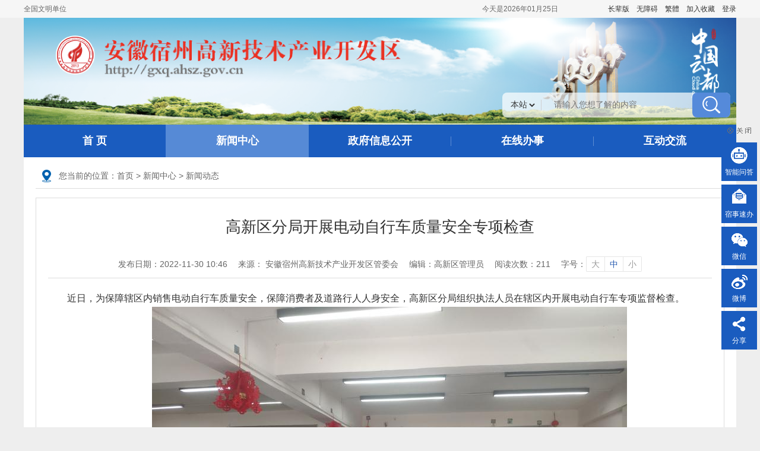

--- FILE ---
content_type: text/html
request_url: https://gxq.ahsz.gov.cn/xwdt/xwzx/193327101.html
body_size: 6261
content:
<!DOCTYPE html>
<html lang="zh-CN">
<head>
	<meta charset="utf-8">
	<meta name="renderer" content="webkit">
	<meta http-equiv="X-UA-Compatible" content="IE=edge">
	<meta content="yes" name="apple-mobile-web-app-capable">
	<meta name="viewport" content="width=device-width, initial-scale=1, viewport-fit=cover">
	<title>高新区分局开展电动自行车质量安全专项检查_安徽宿州高新技术产业开发区</title>
	<meta name="SiteName" content="安徽宿州高新技术产业开发区">
<meta name="SiteDomain" content="gxq.ahsz.gov.cn">
<meta name="SiteIDCode" content="3413000030">
<meta name="ColumnName" content="新闻动态">
<meta name="ColumnType" content="工作动态">
<meta name="ColumnDescription" content="本地区政务要闻、工作动态、通知公告等信息">
<meta name="ColumnKeywords" content="工作动态">
            <meta name="ArticleTitle" content="高新区分局开展电动自行车质量安全专项检查">
    <meta name="PubDate" content="2022-11-30 10:46">
    <meta name="ContentSource" content="安徽宿州高新技术产业开发区管委会">
                <meta name="Author" content="高新区管理员">
                                        <meta name="Keywords" content="安徽宿州高新技术产业开发区 宿州市高新区" >
<meta name="Description" content="近日，为保障辖区内销售电动自行车质量安全，保障消费者及道路行人人身安全，高新区分局组织执法人员在辖区内开展电动自行车专项监督检查。


在执法检查中，执法人员在前期摸排建档的基础上，开展全覆盖检查。重">
<meta name="HtmlGenerateTime" content="2025-12-17 15:15:19">
<meta name="ColumnPath" content="xwdt/xwzx">
<link rel="shortcut icon" type="image/x-icon" href="/_res/favicon.ico">
<link rel="stylesheet" href="/assets/css/core.min.css">
<link rel="stylesheet" type="text/css" href="/_res/css/common.css">
	<link rel="stylesheet" href="/_res/css/lonsun-new.css">
	<script>var oldLink = ['old-age', 'lonsun-oldage'];</script>
	<script src="/assets/js/common.min.js"></script>
<script src="/_res/js/customize.min.js"></script>
<!--StartLabelHtml_linkList_87ae780087de9e315f44941f65861461--><script>var ll_167449151 = 999;</script><script charset="utf-8" src="https://gxq.ahsz.gov.cn/ljglzy/wztzbmd/167449151.js?num=999&ect=1765955719569"></script><!--EndLabelHtml_linkList_87ae780087de9e315f44941f65861461-->
<script>
var _hmt = _hmt || [];
(function() {
  var hm = document.createElement("script");
  hm.src = "https://hm.baidu.com/hm.js?34745cd0ec042f1610b08b37daca0abc";
  var s = document.getElementsByTagName("script")[0]; 
  s.parentNode.insertBefore(hm, s);
})();
</script>
	<style>
		.newstitlet{color:;}
		.newstitle{color:;}
		.newstitlef{color:; }
		.newstitles{color:;}
	</style>
</head>
<body>
<div class="wza-container">
<div class="header wza-region_header" role="banner">
<div class="top">
    <div class="top1 container">
	  <div class="topname fl" role="region" aria-label="头部信息">全国文明单位</div> 
        <div class="topr fr" > 
		   <div class="datetime hidden-xs  fl j-datetime wza-old-dn" role="region" aria-label="日期"></div>
            <div class="clearfix fr topr-li wza-region_service" aria-label="头部信息">
			   <ul class="clearfix">
                <script src="/assets/js/wza.elder.js"></script>
			      <li class="hidden-xs"><a  href="javacript:void(0)" class="j-jft" data-setting="{type:'jf',jtText:'简体',ftText:'繁體'}">繁體</a></li>
                <li class="num2"><a class="j-favorites" href="javascript:void(0)" data-setting="{siteId:27796900}">加入收藏</a></li>
                <li class="num3"><span id="member_info" data-setting="{siteId:27796900}" class="sylogin"></span></li>
            </ul>
	 </div>  
        </div>
    </div>
</div>
<div class="ban container">
    <div  class="banner">
        <ul>
            <!--StartLabelHtml_linkList_f27d80133bef0e1abc458f7abfd89799--><script>var ll_27840296 = 5;</script><script charset="utf-8" src="https://gxq.ahsz.gov.cn/ljgl/tbbanner/27840296.js?num=5&ect=1765955719575"></script><!--EndLabelHtml_linkList_f27d80133bef0e1abc458f7abfd89799-->
        </ul>
    </div>
    
    <div class="topsearch ls-search" role="search" aria-label="搜索">
        <form action="https://www.ahsz.gov.cn/site/search/11708048" method="get" class="formValidator"  target="_blank" data-validator-option="{msgClass: 'n-bottom'}">
		   <input type="hidden" name="fromCode" value="title"> 
          <input type="hidden" name="isAllSite" value="true"/>
                        <input type="hidden" name="fuzzySearch" value="false" />
                        <input type="hidden" name="sort" value="" />
                        <input type="hidden" name="orderType" value="0">
                        <input type="hidden" name="typeCode" value="all"/>
                        <input type="hidden" name="platformCode" value="sz_gova" />
                        <input type="hidden" name="siteId" value="27796900" />
                        <ul class="clearfix wza-ignore-bg">
                            <li class="ls-select wza-ignore-bg">
                                <div class="ls-wrapper-down wza-ignore-bg">
                                    <label for="options_fromCode" class="wza-ignore-bg">
                                        <select id="options_fromCode" class="wza-ignore-bg">
                                            <option value="1">本站</option>
                                            <option value="2">站群</option>
                                        </select>
                                    </label>
                                </div>
                            </li>
           <li class="ss1"><input id="search_keywords" name="keywords" type="text" class="search-keywords topsearchtext" value="" size="24" maxlength="30" placeholder="请输入您想了解的内容" data-rule="搜索关键字:required;required2" data-rule-required2="[/^[0-9a-zA-z\u0391-\uFFE5\s\[\]\(\),.《》]+$/, '关键字不允许含有特殊字符']"/></li>
            <li class="ss2"><input name="" type="submit" value="提交"  class="topsearchbtn" /></li>
            </ul>
        </form>
    </div>
</div>
  <div class="menu navbar-default container">
        <div class="container-fluid">
            <div class="navbar-header">
                <button type="button" class="navbar-toggle collapsed" data-toggle="collapse" data-target="#navbar" aria-expanded="false" aria-controls="navbar" data-aria-method="true" aria-label="主导航，当前为折叠区域">
                    <span class="sr-only"></span>
                    <span class="icon-bar"></span>
                    <span class="icon-bar"></span>
                    <span class="icon-bar"></span>
                </button>
                <a class="navbar-brand visible-phone hidden-lg hidden-md hidden-sm" href="/index.html">首页</a>
            </div>
            <div id="navbar" class="navbar-collapse collapse"   role="navigation"  aria-label="主栏目">
                <ul class="clearfix">
                    <li class="hidden-xs off"><a href="/index.html">首 页</a></li>
                    <li class="active"><a href="/xwdt/index.html">新闻中心</a></li>
                    <li class="active_public"><a href="/public/column/2655679?type=2&nav=1" target="_blank">政府信息公开</a></li>
                    <li><a href="http://sz.ahzwfw.gov.cn/bog-bsdt/static/workProcess/departmentHoem.html?deptCode=34136700000000000000&cityCode=341367000000&cityName=%25E9%25AB%2598%25E6%2596%25B0%25E6%258A%2580%25E6%259C%25AF%25E4%25BA%25A7%25E4%25B8%259A%25E5%25BC%2580%25E5%258F%2591%25E5%258C%25BA" target="_blank">在线办事</a></li>
                    <li id="last" ><a href="/hdjl/index.html">互动交流</a></li>
                </ul>
            </div>
        </div>
    </div>
<script type="text/javascript">
    var module = location.pathname.substring(1, location.pathname.indexOf('/', 2));
    //只有公开网需要执行
    if(module == 'public'){
        $(".menu .active" ).removeClass('active').addClass('off');
        $(".menu .active_" + module).addClass("active").removeClass("off");
    }
   $('#options_fromCode').change(function () {
        var val = $(this).val();
        var platformCode$ = $('.ls-search [name="platformCode"]');
        var siteId$ = $('.ls-search [name="siteId"]');

        if (val === '1') {
            platformCode$.val('sz_gova');
            siteId$.val('27796900');
        } else {
            platformCode$.val('');
            siteId$.val('');
        }
    })
</script>
</div>
<div class="container">
<div class="lm_container wza-region_main">
	<div class="wz_top"  role="navigation" aria-label="栏目路径">您当前的位置：<a href="/index.html">首页</a> &gt; <!--StartLabelHtml_nav_012de32d0c32e1795f3ef94b0bfc1097--><a title='新闻中心' href='https://gxq.ahsz.gov.cn/xwdt/index.html'>新闻中心</a> <i>&gt;</i> <a title='新闻动态' href='https://gxq.ahsz.gov.cn/xwdt/xwzx/index.html'>新闻动态</a><!--EndLabelHtml_nav_012de32d0c32e1795f3ef94b0bfc1097--></div>
	<div class="wenzhang"  role="article" aria-label="内容">
		<style>
    .init {
                                    background: url();
        width: 297px;
        height: 297px;
    }
</style>
				<h1 class="newstitle">高新区分局开展电动自行车质量安全专项检查</h1>
						<div class="newsinfo">
			<span class="sp">发布日期：2022-11-30 10:46</span>
			<span class="sp">来源： 安徽宿州高新技术产业开发区管委会</span>			<span class="sp">编辑：高新区管理员</span>			<span class="sp" tabindex="0">阅读次数：<i class="j-info-hit" data-setting="{infoId:193327101}"></i></span>
			<span class="sp wzfont wza-old-dn"  tabindex="0"   data-aria-method="true" aria-label="文章内容字号调整">字号：<a href="javascript:void(0)" class="j-fontBig"  aria-label="字号调整大">大</a><a href="javascript:void(0)" class="j-fontNormal active" aria-label="字号调整中">中</a><a href="javascript:void(0)" class="j-fontSmall" aria-label="字号调整小">小</a></span>
		</div>

		<div class="newscontnet j-fontContent minh500"><p align="" style="margin-top: 0px; text-indent: 2em; text-align: justify;">近日，为保障辖区内销售电动自行车质量安全，保障消费者及道路行人人身安全，高新区分局组织执法人员在辖区内开展电动自行车专项监督检查。</p>
<p style="margin-top: 0px; text-indent: 2em; text-align: center;"><img src="/group1/M00/27/63/Cpc8VmOGxDeAHfEDAADplvfEIWg088.jpg" data-originalurl="/group1/M00/27/63/Cpc8VmOGxDeABDyyAAObKLNcuxo933.jpg" hspace="" border="0"><br>
</p>
<p align="" style="margin-top: 0px; text-indent: 2em; text-align: justify;">在执法检查中，执法人员在前期摸排建档的基础上，开展全覆盖检查。重点检查电动自行车经营主体证照是否齐全，所售车辆是否具备产品合格证，供销货发票、产品主要的技术参数、型号规格、关键元器件是否与描述相符；电动自行车经销商是否存在销售不符合新国标、未经强制性认证、伪造或冒用3Ｃ认证标志、无厂名、无厂址电动车，以及非法改装提速、拼装、篡改电动车的违法行为。截至目前，共检查电动自行车经营主体5家，暂未发现违法违规销售、改装行为。</p>
<p align="" style="margin-top: 0px; text-indent: 2em; text-align: justify;">检查同时，还对电动自行车经营者开展现场宣传指导，普及《产品质量法》《强制性产品认证管理规定》等法律法规，组织经营者签订并张贴《电动自行车规范经营社会公开承诺书》，督促经营者认真履行进货查验制度，向供货方索证索票，做好产品购进台账，从“源头”严防严控质量关，坚决杜绝电动自行车违规改装提速等违法违规行为，确保产品质量安全。</p>
<p align="" style="margin-top: 0px; text-indent: 2em; text-align: justify;">下一步，高新区分局将进一步加大监督检查力度，加强行业管理，严厉打击电动自行车违规改装提速行为，督促落实电动自行车销售商的质量安全主体责任，切实保障消费者合法权益。（卢梅静）</p></div>
		<div class="sharebox clearfix hidden-sm hidden-xs">
			<div class="shares fl">
				<span class="wz_share j-share-info"></span>
			</div>
		  <div class="fr close01">
				<a href="javascript:void(0)" onClick="javascript:window.print()" class="printico">打印</a>
			</div>
			<div class="clear"></div>
		</div>
	</div>
</div>
</div>
<div class="footer wza-region_footer" role="contentinfo" aria-label="版权信息">
    <div class="fotnav">
        <a class="num1 ex-site-map" href="/wzgl/wzdt/index.html">网站地图</a>
        <a href="/wzgl/gywm/index.html">关于我们</a>
        <a href="/wzgl/lxwm/index.html" >联系我们</a>
    </div>
    <div class="foot">
        <span class="sp ex-organiser">主办单位：安徽宿州高新技术产业开发区</span><span class="sp ex-contact">地址: 宿州市高新区竹邑路8号</span><br />
        <span class="sp ex-contact">电话号码：0557--3927518  3927907</span><span>邮箱：ahszgxy@163.com</span><br />
        <span class="sp ex-site-code">网站标识码：3413000030</span>
        <span class="sp ex-icp-code"><a href="http://beian.miit.gov.cn/" target="_blank">皖ICP备19019742号</a></span>
        <span class="ex-pub-code sp"><a target="_blank" href="http://www.beian.gov.cn/portal/registerSystemInfo?recordcode=34130202000409"><img src="/_res/images/gaj.png" style="vertical-align:middle">皖公网安备 34130202000409号</a></span><span>本站支持IPv6访问</span><br />
        <p><a href="http://www.12377.cn/" target="_blank" title="违法与不良信息举报中心"><img src="/_res/images/jbzxtu.jpg" alt="" style="vertical-align:middle;"></a></p>
	      <div class="bot_ico ex-gov-mark j-gov" data-setting="{sitecode:'0ACAEC05B5BC3512E053012819AC7D8B',type:'1'}"></div>
        <div class="j-jiucuo ex-find-wrong  bot_jiucuo" data-setting="{sitecode:3413000030}"></div>
    </div>
</div>
<span class="j-sitestats" data-setting="{siteId:27796900,isTimes:false}"></span>
<script>
    //云平台
    (function() {
        var serMgr = document.createElement("script");
        serMgr.src = "https://service.lonsun.cn/assets/cloud/boot.min.js?sid=548012";
        var s = document.getElementsByTagName("script")[0];
        s.parentNode.insertBefore(serMgr, s);
    })();
</script>
<script>
    //无障碍
    (function() {
        var wza = document.createElement("script");
        wza.src = "https://wza.lonsun.cn/assets/v2/web.min.js?sid=549101";
        var s = document.getElementsByTagName("script")[0];
        s.parentNode.insertBefore(wza, s);
    })();
</script>
<!--右侧悬浮-->
<div id="home_web" class="j-couplet hidden-sm hidden-xs">
    <div class="couplet-close"><img src="/_res/images/close.gif" alt=""></div>
    <div id="Fixed">
        <ul>
            <li class="web_position nav_01">
                <a class="web_link" href="https://www.ahsz.gov.cn/site/tpl/150904621" title="智能问答" target="_blank">智能问答</a>
            </li>
            <li class="web_position nav_06">
                <a class="web_link" title="宿事速办" href="https://www.ahsz.gov.cn/zwzx/ztzl/zxzt/sssb/index.html" target="_blank">宿事速办</a>
            </li>
            <li class="web_position nav_04">
                <a class="web_link" title="微信" href="javascript:void(0);">微信</a>
                <div class="web_area weixin">
                    <ul><!--StartLabelHtml_linkList_50974f7cfb3202179ff12737769f40b0--><script>var ll_27832152 = 1;</script><script charset="utf-8" src="https://gxq.ahsz.gov.cn/ljgl/zwwx-ewm/27832152.js?num=1&ect=1765955719608"></script><!--EndLabelHtml_linkList_50974f7cfb3202179ff12737769f40b0--></ul>
                </div>
            </li>
            <li class="web_position nav_03">
                <a class="web_link" title="微博" href="javascript:void(0);">微博</a>
                <div class="web_area weixin">
                    <ul><!--StartLabelHtml_linkList_5aa921770f7bf9642440738bafba020c--><script>var ll_27833070 = 1;</script><script charset="utf-8" src="https://gxq.ahsz.gov.cn/ljgl/zwwb-ewm/27833070.js?num=1&ect=1765955719613"></script><!--EndLabelHtml_linkList_5aa921770f7bf9642440738bafba020c--></ul>
                </div>
            </li>
            <li class="web_position nav_05">
                <a class="bds_more" title="分享" href="javascript:void(0);">分享</a>
                <div class="web_area web_share">
                    <div class="j-share-info share_pf"></div>
                </div>
            </li>
        </ul>
    </div>
</div>
<script type="text/javascript">
    $(".web_position").hover(
        function () {
            $(this).children('.web_area').attr('style','display:block');
            $(this).children('.web_link').addClass("active");
        },
        function () {
            $(this).children('.web_area').hide();
            $(this).children('.web_link').removeClass("active");
        }
    );
</script>
<!--悬浮 end-->
</div>
</body>
</html>

--- FILE ---
content_type: text/html;charset=UTF-8
request_url: https://gxq.ahsz.gov.cn/content/hit/193327101?_=0.3338153283659471
body_size: 142
content:
document.write("211")

--- FILE ---
content_type: text/css
request_url: https://gxq.ahsz.gov.cn/_res/css/common.css
body_size: 5041
content:
@charset "utf-8";
/* CSS Document */
html{overflow-y:auto;overflow-x:hidden;-webkit-text-size-adjust:none;}
*html{background-attachment:fixed;}/*解决IE6下滚动抖动的问题*/
div,ul,li,dl,dd,dt,a,ol,u,i,b,br,p,span,hr,input,select,textarea,form,h1,h2,h3,h4,h5,h6,font,strong,em,iframe,img,th,td{margin:0;padding:0;list-style:none;}
q:before, q:after {content:'';}
abbr,acronym{border:0;}
body{padding:0;margin:0;font: 12px/1.5 "Microsoft YaHei",'宋体',tahoma,Verdana,arial,sans-serif;color:#333;background: #eeeeee; }
a{color:#333;text-decoration:none; outline:none;}
a:hover{color:#f1081b;text-decoration:none;}
a img {border:none; }
.left,.fl{float:left;}
.right,.fr{float:right;}
ul,li{ list-style:none; padding:0; padding:0;}
.clearfix:after{visibility:hidden;display: block;font-size: 0;content:" ";clear:both;height:0;}
textarea{resize:none;}
/* clear */
.clearfix:after{visibility:hidden;display: block;font-size: 0;content:" ";clear:both;height:0;}
* html .clearfix {zoom: 1;} /* IE6 */
*:first-child+html .clearfix {zoom: 1;} /* IE7 */
.clear,.cc{clear:both;font-size:0;line-height:0;height:0;	margin-top:-1px;overflow:hidden;}
h1,h2,h3,h4,h5,h6{ font-weight: normal; }
.more  { float:right; }
.clear-1{ clear:both; margin:0; overflow:hidden; visibility:hidden;  font-size: 0; content: "."; clear: both; height: 0; padding:5px 0; }
.clear-1:after{content:".";display:block;height:0;clear:both;visibility:hidden;padding:5px 0; }
input, textarea { padding:0; font-family: Microsoft YaHei; outline:0 none;}
li, input ,textarea{vertical-align: middle; outline:0 none;}
/*公共样式*/
/*头部*/
.top{ height:30px; background:#f6f6f6;}
.topr{overflow: hidden;}
.topr ul li{float:left;margin-left:12px;line-height:30px;}
.top1{ height:30px; margin:0 auto;}
.topname{ float:left; height:30px; line-height:30px; font-size:12px; color:#666; position: static; margin: 0; padding: 0;}
.datetime{ width:200px; float:left; line-height:30px; color:#666;}
.weather{ width:210px; float:left; height:30px;}
.weather iframe{ margin-top:3px;}
.ban{  height:180px; margin:0 auto; position:relative; z-index:1;}
.banner{ height:180px!important; position:absolute; left:0; right: 0; top:0; z-index:2}
.logo{ width:auto; height:91px; position:absolute; left:0; top:46px; z-index:2}
.logo .img_title,.banner .img_title{ display:none;}  
.topsearch{ width:384px; height:42px; position:absolute; right:10px; bottom:12px; z-index:3}
.topsearch ul{ display: block; position: relative;padding: 0 64px 0 74px;background:rgba(255, 255, 255, 0.7) !important;  border-radius: 8px;}
.topsearch .ss1{ display:block; }
.topsearch .ss1 .topsearchtext{  width:100%; box-sizing: border-box; height:42px; line-height:42px;color:#333; outline:none; padding:0 7px 0 13px; font-size:14px;   border:none; }
.topsearch input{ border:0; background:none;font-family:"微软雅黑"; outline:none;}
.topsearch .msg-box{left:0;top:42px;position:absolute; z-index:999;}
.topsearch .ss2{  position: absolute; width: 64px; right: 0; top:0; bottom: 0;}
.topsearch .ss2 .topsearchbtn{  display: block; width: 100%; height: 100%; background:url(../images/search-btn.png) center center no-repeat #558ada !important; font-size: 0;  cursor:pointer; border:none;  border-radius: 8px;  }
.topsearch .ls-select{ position: absolute; top: 12px; width: 52px; padding:0 3px 0 0; height: 18px; left: 10px; border-right: 1px #cfd0d1 solid; color: #333;}
.topsearch .ls-select select{ background: none; width: 100%; font-size: 14px; height: 22px; margin-top: -2px; vertical-align: top; border: 0 none; color: #333; text-align: left;}

.menu{  height:55px; margin:0 auto; background:#1a5cbf;}
.menu ul li{ width:20%; height:55px; line-height:55px; float:left; text-align:center; background:url(../images/menuline.png) right center no-repeat;}
.menu ul li a{ color:#fff; font-size:18px; font-weight:bold; display:block;  margin-left:-1px;}
.menu ul li a:hover,.menu ul li.active a{ background:#568ad6;}
.menu ul li#last{ background:none;}
.menu ul li.first a{  margin-left:0;}
/*漂浮代码*/
.myFloat{position:relative;z-index:99999;display:none;}
.myFloat .img_title{display:none;}
.myFloat .float-close{position:absolute;width:38px;height:16px;right:0px;top:-20px;}
.myFloat .float-close img{cursor:pointer;}
/*底部*/
.footer{ background:#eee; border-top:4px solid #206fc8;padding:16px 0 10px; height:auto; line-height:26px; text-align:center; color:#505050; font-size:14px; position:relative; overflow:hidden;}
.footer a{ color:#505050;}
/*.footer span{ color:#e70505;}*/
.footer p{ color:#999;}
.footer p a{ color:#999;}
.footer .fotnav{height: 24px; line-height: 24px;color: #666;}
.footer .fotnav a{color: #666;padding:0 13px; background: url(../images/footline.png) left center no-repeat; display: inline-block;}
.footer .fotnav a.num1{background: none;}
.footer .sp{ display: inline-block; margin: 0 5px;}
.footer a:hover{color: #f1081b;}
.bot_ico{ position:absolute; left:50%; margin-left:-500px; top:23px;}
.bot_jiucuo{ position:absolute;right:50%; margin-right:-540px; top:33px;}
@media (max-width: 1199px) and (min-width: 1100px){
 /*头部*/
 .ban{height:165px;}
 .banner{position:static;height:165px !important;}
 .banner img{width:100%;height:165px;}
}
@media only screen and (max-width: 1099px) and (min-width: 992px){
 /*头部*/
 .ban{height:148px;}
 .banner{position:static;height:148px !important;}
 .banner img{width:100%;height:auto;}
 /*底部*/
 .footer .fotnav{width:992px;}
 .bot_ico{margin-left: -450px;}
 .bot_jiucuo{margin-right: -470px;}
}
@media (max-width: 991px){
 /*头部*/
 .ban{height:auto;}
 .banner{position:static;height:auto !important;}
 .banner img{width:100%;height:auto;}
 .topsearch{position: relative;bottom:auto;right:auto;margin:10px auto; width: 96%;}
 /*底部*/
 .footer .fotnav{width:100%;}
 .footer .foot span{display: inline-block;}
 .footer .bot_ico,.footer .bot_jiucuo{position: static;display: inline-block;vertical-align: middle;margin:0;}
}
@media (max-width: 767px){
 /*头部*/
 .menu{height: auto;}
 .menu ul li{ width: 100% !important; border-bottom: 1px solid #276bd1; background: none; float: none;}
 .navbar-toggle{background-color: #fff;margin: 8px 10px 8px;}
 .navbar-default .navbar-brand {line-height: 50px; padding:0 10px;  color: #fff;  font-weight: bold;}
}
/*右侧飘浮 */
.home_web{ height: 226px; width:75px; position:fixed; _position:absolute; right:10px; top:246px;_top:auto;_top:expression(eval(document.documentElement.scrollTop+document.documentElement.clientHeight-this.offsetHeight-(parseInt(this.currentStyle.marginTop,100)||0)-(parseInt(this.currentStyle.marginBottom,100)||0)));  _margin-top:-246px;z-index:10;}
.home_web li.web_position{ height: 75px; padding-bottom: 1px; position: relative;}
.home_web li.web_position a{cursor: pointer;}
.home_web li.web_position a.web_link{ background: #1b50a0 url("../images/piaoico.png") center 0 no-repeat; color: #fff; font-size: 12px; padding-top: 44px; height: 31px; line-height: 22px; text-align: center; display: block;}

.home_web li.web_position .web_area{ width:94px !important; height:94px !important; position: absolute !important;top: -19px;right: 80px !important; display:none; background:#fff !important; padding:7px !important; border: 1px solid #ddd;}
.home_web li.web_position .web_area li,.home_web li.web_position .web_area img{ width:94px !important; height:94px !important; overflow:hidden;}

.app .img_title{ display:none;}
.home_web li.web_position.nav_02 a.web_link{ background-position: center -75px;}
.home_web li.web_position.nav_03 a.web_link{ background-position: center -150px;}
.home_web li.web_position.nav_04 a.web_link{ background-position: center -225px;}

/*右侧飘浮 */
#home_web{width:60px;height:auto;position:fixed;_position:absolute;right:5px;_margin-top:213px;top:215px;z-index:98;}
#home_web .couplet-close{height:25px;text-align:center;}
#home_web .couplet-close img{vertical-align:top;}
.web_position{width:60px;height:65px;float:left;margin-bottom:6px;position:relative;}
.web_position a:hover{color:#fff ;text-decoration:none;background-color:#0948a7;}
.web_link{cursor:pointer;padding-top:35px;color:#fff ;height:30px;line-height:30px;text-align:center;display:block;background:#1a5cbf url(../images/icon_piao.png) 0 0 no-repeat;overflow:hidden;}
.nav_01 a{position:relative;}
.nav_02 a{background-position:0 -65px;}
.nav_03 a{background-position:0 -130px;}
.nav_04 a{background-position:0 -195px;}
.nav_06 a{background-position:0 -325px;}
.nav_05 .bds_more{cursor:pointer;padding-top:35px;overflow:hidden;width:60px;text-indent:0 !important;color:#fff ;height:30px;line-height:30px;text-align:center;display:block;background:#1a5cbf  url(../images/icon_piao.png) 0 -260px no-repeat;margin:0 !important;}
.nav_05 .bds_more:hover{color:#fff ;text-decoration:none;background-color:#0948a7;}
.nav_05 .share-box{right:auto;left:11px;top:10px;}
.nav_05 .share-bar a{margin-right:5px;}
.weixin{width:101px !important;height:94px !important;position:absolute !important;top:-22px;right:60px !important;display:none;background:url(../images/pewmbg.png) 0 0 no-repeat !important;padding:7px 12px 8px 7px !important;}
.weixin li,.weixin img{width:94px !important;height:94px !important;overflow:hidden;}
.weixin span{display:none;}
.web_share{width:110px;height:45px;padding:7px 0 0 11px;background:url(../images/pewm1bg.png) 0 0 no-repeat;position:absolute;top:10px;display:none;right:60px !important;}
/*右侧飘浮 end*/
/*分页/翻页*/
.pagination {clear: both;width: 100%;text-align: center;margin: 10px 0 5px;padding: 3px 0;line-height: 30px;font-size: 14px;font-family: "Microsoft YaHei";}
.pagination a, .pagination span {display: inline-block;border: 1px solid #ddd;color: #666;margin: 3px;padding: 0 10px;text-decoration: none;white-space: nowrap;height: 30px;border-radius: 3px;}
.pagination a:hover {background: #1a5cbf;border: 1px solid #1a5cbf;color: #fff !important;}
.pagination a.active {border: 1px solid #1a5cbf;color: #fff;}
.pagination span.current, .pagination span.current:hover {background: #1a5cbf;border: 1px solid #1a5cbf;color: #fff;}
.pagination span.disabled, .pagination span.disabled:hover {border: 1px solid #ddd;color: #cfcfcf;background: #f9f9f9;}
.pagination a.text, .pagination a.text:hover {color: #fff;background: #1a5cbf;border: #fe8f1a5cbf00 1px solid;cursor: text;}
.pagination a.pagemore, .pagination a.pagemore:hover {color: #666;background: #fff;border: 1px solid #fff;cursor: text;padding: 0 3px;}
.pagination .total {border: 0;height: 32px;padding: 0;line-height: 32px;}
.pagination .inputBar {border: 0;height: 32px;padding: 0 2px 0 5px;line-height: 32px;}
.pagination .inputBar input {width: 40px;height: 26px;line-height: 26px;padding: 2px 5px;border: #ddd 1px solid;margin: -3px 3px 0;*margin: -1px 3px 0;_margin: -1px 3px 0;vertical-align: middle;border-radius: 3px;color: #333;}
.pagination .inputBar button {display: inline-block;background: #1a5cbf;border: 0;height: 32px;color: #fff;border-radius: 3px;padding: 0 8px;margin: -3px 3px 0;*margin: -1px 3px 0;_margin: -1px 3px 0;}
@media (max-width: 991px) {
 .pagination {margin: 0;}
}

/*外链提示 > 弹窗*/
.ui-dialog-title,.ui-dialog-content{font-family:"Microsoft YaHei";}
.ui-dialog-content .jump-info p{word-break:break-all;word-wrap:break-word;}
.ui-dialog-content .btn-group{padding:10px 0;text-align:center;display:block;height:36px;}
.ui-dialog-content .btn-group .btn{display:inline-block;float:none;padding:0;margin:0 15px;border:0;cursor:pointer;outline:none;width:100px;height:36px;line-height:36px;font-size:14px;-moz-border-radius:5px;-webkit-border-radius:5px;border-radius:5px;text-align:center;}
.ui-dialog-content .btn-group .btn-yes{background:#115DB2;color:#fff;}
.ui-dialog-content .btn-group .btn-no{background:#eee;color:#666;}
@media (max-width:767px) {
 .ui-dialog-content{width:250px !important; max-height:300px !important; height: auto !important; overflow: auto;}
 .ui-dialog-content .btn-group .btn{margin:0 10px;width:90px;}
}

/*页面纠错*/
.ui-dialog-title{color:#115DB2;}
.correction-table{clear:both;font-size:14px;overflow:hidden;}
.correction-table th{width:80px;text-align:right;padding:2px 10px 2px 0;}
.correction-table th .red{color:#d80c18;}
.correction-table th span{color:#115DB2;}
.correction-table td{padding:4px 0; position:relative;}
.correction-table td .msg-box{ top:0;}
.correction-table td select{border:#ddd 1px solid;height:34px;line-height:34px;}
.correction-table td input{height:34px;line-height:34px;width:350px;padding:0 5px;border:#ddd 1px solid;}
.correction-table td input#checkCode{width:100px;}
.correction-table td input#link{ background: #F5F5F5; width: 350px;}
.correction-table td textarea{width:350px;height:120px;padding:3px 5px;border:#ddd 1px solid;}
.correction-table td.btn-group{padding-left:92px!important;}
.correction-table td.btn-group input{background:#115DB2;height:36px;line-height:36px;cursor:pointer;border:0;outline:none;color:#fff;padding:0 10px;margin-right:10px;width:100px;-moz-border-radius:5px;-webkit-border-radius:5px;border-radius:5px;}
/*页面纠错 end*/
@media (max-width: 767px) {
 .ui-dialog.jiucuo .ui-dialog-content{ width: 500px !important; height: 400px !important;}
}
@media (max-width: 542px) {
 .ui-dialog.jiucuo{ position: fixed; left: 10px; right: 10px; top: 10px; bottom: 10px;overflow: hidden;overflow-y: auto;}
 .ui-dialog.jiucuo .ui-dialog-body{ padding: 10px;}
 .ui-dialog.jiucuo .ui-dialog-grid{ width: 100%;}
 .ui-dialog.jiucuo .ui-dialog-content{ width: 100% !important;}
}

/*配色-分享微信图标*/
.share-box a.share-weixin{background: url(/assets/images/share/wz_wx.png) 0 0 no-repeat !important;}
.share-box a.share-tsina {background-image: url(/assets/images/share/wz_wb.png) !important;}
.share-box a.share-qzone {background-image: url(/assets/images/share/wz_qz.png) !important;}
.weixin-share-open{background: url(/assets/images/share/share_wx_arrow.gif) no-repeat !important;}
.weixin-share-open .weixin-wrap p{color: #666 !important;}

.wza-yellow-black div.ui-dialog{ background: yellow !important;}
.wza-yellow-black div.ind_pl{ background: yellow !important;}
.wza-blue-yellow div.ui-dialog{ background: blue !important;}
.wza-blue-yellow div.ind_pl{ background: blue !important;}
.wza-yellow-blue div.ui-dialog{ background: yellow !important;}
.wza-yellow-blue div.ind_pl{ background: yellow !important;}
.wza-black-white div.ui-dialog{ background: #000 !important;}
.wza-black-white div.ind_pl{ background: #000 !important;}

/*查询提示*/
.wza-black-white div#tips_box{ background: #000 !important;}
.wza-black-white div#tips_box .tips_body{ background: #000 !important;}
.wza-yellow-black div#tips_box{ background: yellow !important;}
.wza-yellow-black div#tips_box .tips_body{ background: yellow !important;}
.wza-blue-yellow div#tips_box{ background: blue !important;}
.wza-blue-yellow div#tips_box .tips_body{ background: blue !important;}
.wza-yellow-blue div#tips_box{ background: yellow !important;}
.wza-yellow-blue div#tips_box .tips_body{ background: yellow !important;}

/*配色-弹窗内容*/
.wza-black-white .ui-dialog-title{color: #fff !important;}
.wza-black-white .ui-dialog-content .jump-info p{ color: #fff !important;}
.wza-yellow-black .ui-dialog-title{color: #000 !important;}
.wza-yellow-black .ui-dialog-content .jump-info p{ color:#000 !important;}
.wza-blue-yellow .ui-dialog-title{color: yellow !important;}
.wza-blue-yellow .ui-dialog-content .jump-info p{ color: yellow !important;}
.wza-yellow-blue .ui-dialog-title{color: blue !important;}
.wza-yellow-blue .ui-dialog-content .jump-info p{ color: blue !important;}
.wza-white-black .ui-dialog-title{color: #000 !important;}
.wza-white-black .ui-dialog-content .jump-info p{ color:#000 !important;}
.wza-black-yellow .ui-dialog-title{color: yellow !important;}
.wza-black-yellow  .ui-dialog-content .jump-info p{color:yellow !important;}

/*配色-提示语*/
.wza-black-white .n-yellow .msg-wrap{ background: #000 !important;}
.wza-yellow-black .n-yellow .msg-wrap{ background: yellow !important;}
.wza-blue-yellow .n-yellow .msg-wrap{ background: blue !important;}
.wza-yellow-blue .n-yellow .msg-wrap{ background: yellow !important;}

/*配色-信件查询*/
.wza-black-white .ui-dialog-close{ color: #fff !important;  opacity:1;filter: alpha(opacity=100);}
.wza-black-white .ui-dialog-title{ color: #fff !important;}
.wza-black-white .ui-dialog-footer button{ background: transparent; border: none;}
.wza-black-white .guestbook-search ul li{ color: #fff;}
.wza-yellow-black .ui-dialog-title{ color: #333 !important;}
.wza-yellow-black .ui-dialog-footer button{ background: transparent; border: none; color: #333 !important;}
.wza-blue-yellow .ui-dialog-close{ color: yellow !important;  opacity:1;filter: alpha(opacity=100);}
.wza-blue-yellow .ui-dialog-title{ color: yellow !important;}
.wza-blue-yellow .guestbook-search ul li{ color: yellow;}
.wza-blue-yellow .ui-dialog-footer button{ background: transparent; color: yellow !important; border: none;}
.guestbook-search ul li input{ color: #333;}

/*无障碍配色导航下拉*/
.wza-black-white  .navbar-default .navbar-toggle{   background-color: black !important;}
.wza-black-white  .navbar-default .navbar-toggle:focus .icon-bar,  .wza-black-white  .navbar-default .navbar-toggle:hover .icon-bar,	.wza-black-white .navbar-default  .navbar-toggle .icon-bar{background-color:#fff !important;}
.wza-yellow-black .navbar-default .navbar-toggle{border-color: black;  background-color: yellow  !important;}
.wza-yellow-black .navbar-default .navbar-toggle:focus .icon-bar,  .wza-yellow-black  .navbar-default .navbar-toggle:hover .icon-bar,.wza-yellow-black .navbar-default  .navbar-toggle .icon-bar{background-color:black !important;}
.wza-blue-yellow  .navbar-default .navbar-toggle{   background-color: blue !important;}
.wza-blue-yellow  .navbar-default .navbar-toggle:focus .icon-bar,  .wza-blue-yellow  .navbar-default .navbar-toggle:hover .icon-bar,  .wza-blue-yellow  .navbar-default  .navbar-toggle:hover .icon-bar,.wza-blue-yellow .navbar-default .navbar-toggle .icon-bar{background-color:yellow !important;}
.wza-yellow-blue  .navbar-default .navbar-toggle{ border-color: blue !important;   background-color: yellow !important;}
.wza-yellow-blue  .navbar-default .navbar-toggle:focus .icon-bar,  .wza-yellow-blue  .navbar-default .navbar-toggle:hover .icon-bar,.wza-yellow-blue .navbar-default  .navbar-toggle .icon-bar{background-color:blue !important;}
.wza-black-white  .navbar-nav li{ background-color: black !important; border-color: #fff;}
.wza-yellow-black .navbar-nav li{ background-color: yellow !important; border-color:black;}
.wza-blue-yellow  .navbar-nav li{ background-color: blue !important; border-color:yellow;}
.wza-yellow-blue  .navbar-nav li{ background-color: yellow !important; border-color:blue;}
.wza-white-black  .navbar-default .navbar-toggle .icon-bar{ background-color:black !important;}
.wza-white-black  .navbar-default .navbar-toggle{ border-color:black !important;}
.wza-white-black  .navbar-nav li{ background-color: white !important; border-color:black;}
.wza-black-yellow  .navbar-default .navbar-toggle .icon-bar{ background-color:yellow !important;}
.wza-black-yellow  .navbar-default .navbar-toggle{ border-color:yellow !important;}
.wza-black-yellow  .navbar-nav li{ background-color: black !important; border-color:yellow;}
/*无障碍调色弹窗样式 end*/
/*工侧栏目小屏*/
.wza-black-white .btn-group .dropdown-menu{ background-color:black !important;  }
.wza-yellow-black .btn-group  .dropdown-menu{ background-color:yellow !important;  }
.wza-blue-yellow .btn-group .dropdown-menu{ background-color:blue !important;  }
.wza-yellow-blue .btn-group .dropdown-menu{ background-color:yellow !important;  }
.wza-white-black .btn-group .dropdown-menu{ background-color:white !important;  }
.wza-black-yellow .btn-group .dropdown-menu{ background-color:black !important;  }



--- FILE ---
content_type: text/css
request_url: https://gxq.ahsz.gov.cn/_res/css/lonsun-new.css
body_size: 14277
content:
@charset "utf-8";
/* CSS Document */
/*主题部分*/
.maintop{ ; padding:20px 20px 0; margin:0 auto; background:#fff; margin-bottom:20px; overflow:hidden;}
/*头条*/
.ttnewsbox{ height:88px; background:#f5f5f5; margin-bottom:20px; padding-top:12px;} 
.zw_tt1{ height:42px; line-height:42px; text-align:center; overflow:hidden;}
.zw_tt1 a{ font-size:28px; width:100%; font-weight:bold; color:#1a5cbf; display:block;white-space:nowrap;overflow:hidden;text-overflow:ellipsis;}
.zw_tt2{ height:30px; line-height:30px; overflow:hidden;white-space:nowrap;overflow:hidden;text-overflow:ellipsis; text-align:center;}
.zw_tt2 ul li{   text-align:center; display:inline; font-size: 0; line-height: 0;}
.zw_tt2 ul li a{ font-size:16px;  float:none; color:#505050;  background:url(../images/ttnewline.jpg) right center no-repeat;display: inline-block;vertical-align: middle;text-align: center;padding: 0 12px;max-width: 350px;white-space: nowrap;overflow: hidden;text-overflow: ellipsis; line-height: 32px;}
.zw_tt2 ul li a:hover{ color:#f1081b;}
.zw_tt2 ul li:last-child a{ background:none;}
.zw_tt1 img,.zw_tt2 img{ display:none;}
/*图片切换*/
.flash{ width:540px; height:310px;float:left; overflow:hidden; margin-bottom:20px;}
.flash-slide{ width: 100%; height: 100%; position: relative;}
.flash-pic,.flash-pic ul,.flash-pic li,.flash-pic img{width: 100% !important; height: 100% !important;}
.flash-pic .title{ position: absolute; left: 0; right: 0; bottom: 0; height: 45px; line-height: 45px; padding: 0 120px 0 10px; font-size: 16px; background: rgba(0, 0, 0, 0.75); color: #fff; white-space: nowrap; overflow: hidden; text-overflow: ellipsis;}
.flash-num{ position: absolute; right: 5px; bottom: 16px; font-size: 0; line-height: 0;}
.flash-num li{ display: inline;}
.flash-num li,.wza-on .flash-num li{ display: inline-block; cursor: pointer; margin:0 4px; transition: 0.4s all; width: 8px; height: 8px;  border-radius: 50%; border: 1px solid #fff;}
.flash-num li.on,.wza-on  .flash-num li.on{ background:#fff !important; }
/*工作动态*/
.dtbox{ width:600px; height:330px; float:right; }
.panel_heading{ height:45px; background:url(../images/secbg.png) bottom repeat-x;}
.panel_heading ul li{ width:120px; height:45px; float:left; text-align:center;}
.panel_heading ul li a{ font-size:18px; color:#505050; display:block; line-height:43px; padding-top: 2px;}
.panel_heading ul li.active a{ color:#1a5cbf; border-top: 2px #1a5cbf solid; border-left: 1px #ddd solid; border-right: 1px #ddd solid; font-weight:bold; background: #fff; padding: 0;}
.panel_body{ padding-top:16px; height:auto; }
/*.panel_body ul{ display:none;}
.panel_body ul.active{ display:block;}*/
.panel_body ul li{ height:32px; line-height:32px; position: relative; background:url(../images/dot.jpg) left center no-repeat;padding: 0 50px 0 13px;}
.panel_body ul li a{ font-size:16px;display: inline-block; max-width: 490px; white-space: nowrap; overflow: hidden;  text-overflow: ellipsis; }
.panel_body ul li img{ float:left; padding-top:10px;}
.panel_body ul li .date{ font-size:14px; color:#999; font-family:Arial, Helvetica, sans-serif; position:absolute; right: 0; top:0;}
.hide.active{display:block;}
/*重要转载主页*/
.zyzz_box{margin-top:-10px;}
.zyzz_tit{line-height: 30px; overflow: hidden; padding-top: 5px;}
.zyzz_tit ul li{float: left;height: 30px;line-height: 30px;margin-right: 22px; padding-right: 0; background: none !important;padding-left: 0;}
.zyzz_tit ul li a{font-size: 16px;color:#666;}
.zyzz_tit ul li.active a{ color: #1a5cbf;}
.hide.active{ display: block!important;}
.zyzzcon{height: 88px;padding: 6px 0px;}
.zyzzcon ul li{ position: relative; height: 30px; line-height: 30px; background:url("../images/dot.jpg") left center no-repeat; padding-left: 15px;}
.zyzzcon ul li a{display: block;overflow: hidden; font-size: 15px; text-overflow: ellipsis; white-space: nowrap; float: none; }
.zyzzcon ul li .date{ color: #999; font-size: 12px; position: absolute; right: 0; top:0;}

/**图片专栏**/
.hfgg{ height:90px; margin-bottom:20px; clear:both; overflow: hidden;}
.hfgg .img_title{ display:none;}
.hfgg .flash-num li,.wza-on  .hfgg .flash-num li{  width: 22px; text-align: center; color:#fff; margin: 0 1px; background: rgba(255, 255, 255, 0.5); height: 18px; line-height: 18px; font-size: 12px;  border-radius: 0; border:none;}
.hfgg .flash-num li.on,.wza-on .hfgg .flash-num li.on{ background: #ff6600 !important; }
.hfgg .flash-num li span{ display: block;}
 /*文件*/
.wjbox{ width:420px; height:315px; float:left; margin-right:20px;}
.wjlist{ height:42px; background:url(../images/secbg.png) bottom repeat-x;}
.wjlist ul li{ width:120px;height:42px; float:left; text-align:center;}
.wjlist ul li a{ font-size:18px; color:#505050; display:block; line-height:40px;     padding-top: 2px;}
.wjlist ul li.active a{ color:#1a5cbf;border-top: 2px #1a5cbf solid;border-left: 1px #ddd solid;border-right: 1px #ddd solid;font-weight: bold;background: #fff;padding: 0; }
.wj_wz{ padding-top:11px; height:auto; overflow:hidden;}
.wj_wz ul{ display:none;}
.wj_wz ul.active{ display:block;}
.wj_wz ul li{ height:30px; line-height:30px; position: relative; background:url(../images/dot.jpg) left center no-repeat;font-size:14px;  padding: 0 50px 0 13px;}
.wj_wz ul li a{ display: inline-block; max-width: 270px; white-space: nowrap; overflow: hidden;  text-overflow: ellipsis; }
.wj_wz ul li img{ float:left; padding-top:10px;}
.wj_wz ul li .date{display: block; position: absolute; right: 0; top:0; color:#999; font-family:Arial, Helvetica, sans-serif;}
.wjbox .wj_wz ul li a{ max-width: 330px;}

/*公开栏目*/
.gkbox{ width:280px; float:right;}
.gkbtn_one{ height:82px;}
.gkbtn_one ul li{ width:93px; height:72px; float:left;  }
.gkbtn_one ul li.num3{ width:94px;}
.gkbtn_one ul li.num3 a{ margin-right:0;}
.gkbtn_one ul li a{ display: block; margin-right:1px; height: 59px; padding-top:13px; font-size:14px; background:#f5f5f5; }
.gkbtn_one ul li a:hover{ background:#f5f5ec;}
.gkbtn_one li a span{display: block; vertical-align: top; cursor: pointer;}
.gkbtn_one li a .ico{ height: 25px; width:100%; display:block;}
.gkbtn_one li a .tit{ height: 32px; line-height: 32px; text-align: center; font-size: 14px; overflow: hidden;white-space:nowrap; text-overflow:ellipsis; display:block;}
.gkbtn_one li a:hover .ico{webkit-transition: -webkit-transform 0.7s ease-out; -moz-transition: -moz-transform 0.7s ease-out; transition: transform 0.7s ease-out; transform: rotateY(360deg); -webkit-transform: rotateY(360deg); -moz-transform: rotateY(360deg);}
.gkbtn_one ul li.num1 .ico{ background:url(../images/gkbtn1.png) center no-repeat;}
.gkbtn_one ul li.num2 .ico{ background:url(../images/gkbtn2.png) center no-repeat;}
.gkbtn_one ul li.num3 .ico{ background:url(../images/gkbtn3.png) center no-repeat;}
.gkbtn_two{ height:203px;}
.gkbtn_two ul li{ height:50px; margin-bottom:1px; }
.gkbtn_two ul li a{ display:block; line-height:50px;  height:50px; background:#f5f5f5;  padding-left:32px; font-size:14px; color:#333;}
.gkbtn_two ul li .ico{  width:23px; height:50px;  float:left;}
.gkbtn_two ul li a:hover .ico{webkit-transition: -webkit-transform 0.7s ease-out; -moz-transition: -moz-transform 0.7s ease-out; transition: transform 0.7s ease-out; transform: rotateY(360deg); -webkit-transform: rotateY(360deg); -moz-transform: rotateY(360deg);}
.gkbtn_two ul li a .tit{overflow: hidden;white-space:nowrap; text-overflow:ellipsis; display: block;  margin:0 10px 0 40px; text-align:left;}
.gkbtn_two ul li.num1 .ico{ background:url(../images/gkbtn4.png) center no-repeat;}
.gkbtn_two ul li.num2 .ico{ background:url(../images/gkbtn5.png) center no-repeat;} 
.gkbtn_two ul li.num3 .ico{ background:url(../images/gkbtn6.png) center no-repeat;}
.gkbtn_two ul li.num4 .ico{ background:url(../images/gkbtn7.png) center no-repeat;} 
.gkbtn_two ul li a:hover{ background:#f5f5ec;} 
/*部门信箱*/
.hdjl-boxt{width:100%; height:28px; background:#fafafa; margin-top:5px;}
.hdjl-boxt ul li{float:left; height:28px; line-height:28px; font-size:15px; color:#535353;}
.hdjl-boxt ul li.w1{width:306px; text-indent:22px;}
.hdjl-boxt ul li.w2{width:130px; margin-right:12px; text-align:center;}
.hdjl-boxt ul li.w3{width:92px; text-align:center;}
.hdjl-boxc{width:100%; height:auto;}
.hdjl-boxc ul{height:32px; line-height:32px; width:100%;}
.hdjl-boxc ul li{float:left; font-size:15px; color:#535353;}
.hdjl-boxc ul li.w1{width:306px; overflow:hidden; text-overflow:ellipsis; white-space:nowrap;}
.hdjl-boxc ul li.w2{width:130px; margin-right:12px; text-align:center; overflow:hidden; text-overflow:ellipsis; white-space:nowrap; }
.hdjl-boxc ul li.w3{width:92px; text-align:center; overflow:hidden; text-overflow:ellipsis; white-space:nowrap;color:#999;}
.hdjl-boxc ul li .hdjl-boxt-yes{color:#535353;}
.hdjl-boxc ul li .hdjl-boxt-no{color:#fa8400;}
/*栏目列表*/
.ztzlbox{ height:96px; margin-bottom:20px; clear:both; overflow:hidden;}
.ztzllist{ width:89px; height:96px; float:left;}
.lmlist{ height:96px; margin-left:104px; overflow:hidden;}
.lmlist ul li{ width:374px; height:96px; float:left; margin-right:16px; text-align:center;} 
.lmlist ul li .img_title{display: none;}
/*政民互动*/
.zmhdlist{ height:48px; line-height:48px;  margin-bottom:20px; padding-left:7px; border-top:2px solid #206fc8; border-bottom:1px solid #ddd;}
.zmhdlist a{ font-size:22px; font-weight:bold; color:#206fc8;}
.dczjlist{ height:40px; background:url(../images/secbg.png) bottom repeat-x;}
.dczjlist ul li{ width:100px; height:40px; float:left; line-height:40px; text-align:center;}
.dczjlist ul li a{ font-size:16px; color:#505050; display:block;}
.dczjlist ul li.active a{ background:url(../images/dclist.png) no-repeat; font-weight:bold; color:#206fc8;}
.zdgz_wz{ height:228px; padding-top:10px;}
.zdgz_wz ul{ display:none;}
.zdgz_wz ul.active{ display:block;}
.zdgz_wz ul li{ height:30px; line-height:30px; background:url(../images/dot.jpg) left center no-repeat;font-size:14px; padding-left:13px; width:526px; float:left;}
.zdgz_wz ul li img{ float:left; padding-top:10px;}
.zdgz_wz ul li .date{  color:#999; font-family:Arial, Helvetica, sans-serif;}
.zdgz_wz ul li.odd{ margin-right:82px;}
/*高新区印象*/
.fctu{ height:208px !important; clear:both; padding:0 0 20px; overflow:hidden;}
.fctu ul li{ width:275px; height:208px; float:left; margin-right:20px; position:relative;}
.fctu ul li img{ width: 100%; height: 100%;}
.fctu ul li .title{ height:38px; white-space: nowrap; overflow: hidden;  text-overflow: ellipsis; background:url(../images/text.png) repeat; font-size:14px; color:#fff; line-height:38px; padding: 0 5px;  text-align:center; position:absolute; left:0; right: 0; bottom:0;}
.wza-on .fctu{ height: auto !important;}
.wza-on .fctu ul{ margin-right: -20px;}
.wza-on .fctu li{ margin-bottom: 10px;}

.ghjs{margin-bottom: 20px;}
.ghjs_l{width:373px;margin-right: 20px;}
.ghjs_r{width: 374px;}
/*友情链接*/
.linkbox{ height:auto; padding:20px; background:#fff;  }
.yqlink{width:100%; height:37px; }
.yqlink1{font-size:16px; font-weight:bold; color:#206fc8; width:93px; height:37px; line-height:37px;}
.is-select{width:1066px; height:37px; float:right;} 
.is-select .select{position:relative;float:left;z-index:94;height:37px;padding-right:22px;}
dl.last{padding-right:0 !important}
.is-select .select dt{height:37px;display:inline-block;color:#666;background:url(../images/linkbg.png) no-repeat;line-height:36px;cursor:pointer;width:239px;padding-left:11px; text-align:left; white-space:nowrap;text-overflow:ellipsis;overflow:hidden;position:relative;z-index:99;font-size:14px;}
.is-select .select dd{position:absolute;left:0;bottom:36px;background:#fff;display:none;z-index:98;border:#d1d1d1 1px solid;}
.is-select .select dd ul{padding:5px 5px;width:238px;max-height:400px;_height:400px;overflow-y:auto;overflow-x:hidden;}
.is-select .select dd ul li{background:#f7f7f7;border-bottom:#fff 1px solid;}
.is-select .select dd ul li a{display:block;padding:0 5px;font:normal 12px/26px "Microsoft Yahei";white-space:nowrap;overflow:hidden;text-overflow:ellipsis;}
.is-select .select dd ul li a:hover{background:#f0f0f0;text-decoration:none;}

.yqlink_new{min-height: 54px;padding:0 10px;margin: 0 auto;background:#fff;}
.yqlink1{font-size:18px; font-weight:bold; color:#999; width:90px; height:54px; line-height:54px;}
.yqlink_new .yq_li{ display: block; margin-left: 94px;}
.yqlink_new .yq_li li{ display: inline; float: left; padding: 0 10px; height: 54px; line-height: 54px; font-size: 14px;}
/*图片链接*/
.linkpic{ height: 72px; overflow: hidden; }
.linkpic li{float: left; margin-right:15px; width: 220px; height: 72px; overflow: hidden;}
.linkpic li .img_title{display: none;}
@media (max-width: 1199px) and (min-width: 992px){
 .zw_tt2 ul li a{ max-width: 290px;}
 .flash{ width: 440px;}
 .dtbox{ width: 500px;}
 .panel_heading ul li{ width: 100px;}
 .panel_body ul li a{  max-width: 390px; }
 .hfgg{ height: 74px;}
 .wjbox{ width: 330px;}
 .wjbox .wj_wz ul li a{  max-width: 240px;}
 .gkbox{ width: 250px;}
 .gkbtn_one ul li{ width: 82px;}
 .gkbtn_one ul li.num3{ width: 84px;}
 .gkbtn_two ul li a .tit{ width:165px; }
 .ghjs_l{ width: 303px;}
 .ghjs_r{ width: 304px;}
 .wj_wz ul li a{max-width: 240px; }
 .wza-on .fctu li{ width: 223px; height: 169px;}
}
@media (max-width: 991px){
 .ttnewsbox{ height: auto;}
 .zw_tt2{ height: auto; padding-bottom: 10px;}
 .zw_tt2 ul li{ display: block;  }
 .zw_tt2 ul li a{ max-width: none; display: block; background-image: none;}
 .flash{ width: auto; float: none; height: 418px !important;}
 .hfgg{ height: 56px;}
 .dtbox{ margin-bottom: 10px;}
 .dtbox,.wjbox,.gkbox,.ghjs_l,.ghjs_r{ width: auto; float: none; height:auto;}
 .panel_body ul li a, .wjbox .wj_wz ul li a,.wj_wz ul li a{ max-width: 100%;}
 .panel_body ul li img,.wj_wz ul li img{ display: none;}
 .wjbox,.gkbox,.ghjs_l{margin-bottom: 15px;}
 .gkbtn_one ul li{ width: 241px;}
 .gkbtn_one ul li.num3{ width: 243px;}
 .wza-on .fctu li{ width: 354px; height: 268px;}
}
@media (max-width: 767px){
 .maintop{  padding: 10px 10px 0;}
 .panel_heading{ height: auto;}
 .flash{ height: 428px !important;}
 .gkbtn_one ul li,.gkbtn_one ul li.num3{ width: 33.3%; }
 .yqlink_new{ padding-bottom: 10px;}
 .yqlink1{ float: none;  width: auto;}
 .yqlink_new .yq_li{ margin-left: 0;}
 .yqlink_new .yq_li li{ height: 36px; line-height: 36px;}
 .wza-on .fctu ul{ margin-right: 0;}
 .wza-on .fctu li{ width: auto; height: auto; margin-right: 0;}
 .wza-on .fctu li img{ height: auto;}

}
@media (max-width: 667px){
 .flash{ height: 371px !important;}
}
@media (max-width: 567px){
 .flash{ height: 314px !important;}
}
@media (max-width: 467px){
 .flash{ height: 257px !important;}
}
@media (max-width: 367px){
 .flash{ height: 200px !important;}
}
/*办件统计*/
.ls-bjtj-box{position: relative;margin: 0 0 20px 0; padding-left: 170px;background: #fff;}
.ls-bjtj-box .bjtj-tit{position: absolute;left: 0;top: 0; width: 90px;height: 60px; font-size: 20px; line-height: 30px;padding: 6px 19px 6px 60px;text-align: center;border-right: 1px solid #ddd;font-weight: bold; color: #2c6eb7; background: url("../images/zwfw_ico.png") 10px center no-repeat; background-size: 42px auto;}
.ls-bjtj-box .bjtj-tit a{color: #2c6eb7;}
.ls-bjtj-box .bjtj-tit a:hover{color: #2c6eb7; text-decoration: underline;}
.ls-bjtj-box ul{float: left;width: 33.333%;background: url("../images/bjtj-line.png") no-repeat center left;}
.ls-bjtj-box ul:first-child{background:none;}
.ls-bjtj-box ul li{width: 50%;float: left; font-size: 16px;height: 42px; line-height: 42px;text-align: center;}
.ls-bjtj-box ul li span.num{color: #e80700;}
.ls-bjtj-box .ls-statistics-list{padding: 15px 0;}
.ls-bjtj-box .ls-statistics-list:after{visibility:hidden;display: block;font-size: 0;content:" ";clear:both;height:0;}
@media (max-width:1199px){
 .ls-bjtj-box{padding-left: 150px;}
 .ls-bjtj-box .bjtj-tit{ padding:15px 5px 15px 55px;}
 .ls-bjtj-box ul li{width: auto;float: none;height: 30px;line-height: 30px;}
}
@media (max-width:991px){
 .ls-bjtj-box{margin: 0 0 15px 0;}
}
@media (max-width:767px){
 .ls-bjtj-box{margin: 0 0 10px 0;padding-left: 0;}
 .ls-bjtj-box .bjtj-tit{float: none; position: static; background: none; padding: 0;width: 100%;height: auto;text-align: center;border-right: 0 none;border-bottom: 1px solid #ddd;}
 .ls-bjtj-box .bjtj-tit a{display: inline-block; vertical-align: top; padding-left: 50px; background: url("../images/zwfw_ico.png") 0 center no-repeat; background-size: 42px auto;}
 .ls-bjtj-box .ls-statistics-list{padding: 10px 0;}
 .ls-bjtj-box ul{float: none;width: auto;background: none;}
 .ls-bjtj-box ul li{width: 50%;float: left;}
}
@media (max-width:424px){
 .ls-bjtj-box ul li{width: 100%;}
}

/*文章页*/ 
.lm_container{ background:#fff; padding:10px 20px 20px; }
.wz_top{height:42px;line-height:42px;padding:0 0 0 39px;background:url(../images/dqwz.png) 11px center no-repeat;font-size:14px;color:#666; border-bottom:1px solid #ddd; margin-bottom:15px;}
.wz_top a{color:#666;}
.wz_top a:hover{color:#cc0000;}
.wz_top i{font-style: normal;}
.wenzhang{ padding:20px; border:1px solid #dcdcdc;position: relative;}
.wenzhang .guidang{position: absolute;right: 0;top:-40px;}
.newstitle,.wztit{ font-size:26px; line-height:38px; font-family:Microsoft YaHei; text-align:center; color:#333333; padding:10px 0px;}
.newstitlef{font-size:22px;text-align: center;line-height: 44px;font-weight: normal;font-family:Microsoft YaHei;}
.newstitlet{line-height:1.4;text-align:center;font-size:20px;font-weight:100;}
.newstitles{line-height:1.4;text-align:center;font-size:20px;font-weight:100;margin-top:5px;}
.newsinfo{ margin:0 auto; line-height:36px;  text-align:center; color:#666; padding-top:15px; padding-bottom:5px; border-bottom:1px solid #dddddd; font-size:14px; position:relative;}
.newsinfo .sp{ display: inline-block;}
.newsinfo a{color:#666;  }
.newsinfo input{width: 12px;height: 12px;border: 1px solid #666666; margin:0 4px 0 0;vertical-align: middle;cursor: pointer;outline: medium none;overflow: hidden;}
.newsinfo span{ padding:0 0.5em;}
.wzfont  {display:inline-block; }
.wzfont  i {display: inline-block;font-style: normal; vertical-align: top; width: 45px;height: 30px;line-height: 30px;white-space: nowrap;overflow: hidden;}
.wzfont  a {display: inline-block;width: 30px;height: 24px;line-height: 24px;border: #e6e6e6 1px solid;text-align: center;cursor: pointer;color: #999999;}
.wzfont  a:hover {color: #275bb0;}
.wzfont  a.active {color: #275bb0;}
.wzfont  a.j-fontBig {border-right: 0;border-radius: 2px 0 0 2px;}
.wzfont  a.j-fontSmall {border-left: 0;border-radius: 0 2px 2px 0;}



.top_ztimg{position:absolute;width:100px;height:36px;right:0px;top:12px;overflow:hidden;}
.top_ztimg .si_img{display:block;float:left;width:36px;height:36px;margin-left:10px;}
.newscontnet{font-size:16px; font-family:Microsoft YaHei; margin:0 auto; color:#333; line-height:1.8; padding-bottom:20px; padding-top:20px; overflow-x: auto; text-align: justify;text-justify: inter-ideograph;}
.newscontnet img{ max-width:98%; height: auto !important;}
.close a{ color:#999; padding:3px 0 3px 24px; margin:0 8px;}
.printico{ background:url(../images/print.gif) left center no-repeat; }
.closeico{ background:url(../images/close1.gif) left center no-repeat;}
.close01 a{ color:#999; padding:3px 0 3px 24px; margin:0 8px;}
.minh500{   min-height:500px; height:auto !important;   height:500px;}
.bshare-custom.icon-medium a{ margin-top:5px;}
.sharebox {padding:20px 0 0 0; border-top:1px dashed #ddd;}
.shares{ width:300px; height:36px; line-height:36px; color:#666666;  }
.shares .wz_share{display: inline-block;}
.shares .share-box {position: relative;right: auto;top: auto;}

/*栏目页 普通页面 */
.ptlmtitle{font-size:30px;line-height:40px;text-align:center;padding-top:15px;}
.ptlminfo{line-height:34px;color:#666;font-size:12px;text-align:center;border-bottom:#dbdee1 1px solid;padding:10px 0 6px 0;}
.ptlminfo>span{margin:0 0.3em;display:inline-block;vertical-align:middle;}
.ptlminfo i{font-style:normal;}
.ptlminfo .wz_share{display:inline-block;vertical-align:middle;margin-top: -2px;}
.ptlminfo .wz_share .share-box{position:relative;right:auto;top:auto;}
.ptlmcontent{font-size:16px;padding:20px 0;}
.ptlmcontent table{max-width:100% !important;margin:auto;}
.ptlmcontent img{max-width:100%;height:auto;}

.lm_lban{width:260px;height:auto;min-height:580px;_height:580px;  background:#f6f6f6;}
.lm_top{height:50px;background:#1a5cbf; text-align:center;overflow:hidden;}
.lm_top .tit{display:block; height:50px;line-height:50px;font-size:18px; color:#fff;}
.navdh{margin:auto;padding:15px 15px 0 15px; }
.navdh ul li{height:auto;padding-bottom:15px;vertical-align:bottom;overflow:hidden; text-align:center;}
.navdh ul li a{display:block; height:36px;line-height:36px;background:#fff;overflow:hidden;font-size:16px;  color:#333;}
.navdh ul li a:hover,.navdh ul li.active a{color:#fff;background:#1a5cbf;}

.lm_rban{width:880px;height:auto;min-height:580px;_height:580px; position: relative; }
.lm_rban .guidang{position: absolute;right: 0;top:-40px;}
.navjz{ height:auto;padding:0;font-size:14px;line-height:30px;}
.navjz .nav_doc{font-size:16px;line-height:200%;}
.navjz ul{clear:both;}
.navjz ul .columnName{height:auto;border-bottom:#ccc 1px dotted;margin-bottom:5px;background:none;padding:5px 60px 5px 0 !important;}
.navjz ul .columnName .title{font-size:16px;color:#1a5cbf;line-height:26px; font-weight: bold; display: block; white-space:normal; float: none; max-width: none;}
.navjz ul .columnName .more{font-size:14px;color:#666;line-height:26px; position:absolute; right: 0; top:5px;}
/*栏目页-窄屏下二级栏目 */
.lm_rban .btn-group{/*width:100%;*/cursor:pointer;position:relative;z-index:1; margin: 10px 0; }
.btn{width:100%;padding:8px 12px;font-size:18px;text-align:left;border-radius:0;}
.btn-danger{/*height:44px;*/color:#fff;background:#1a5cbf;border:0;font-weight:bold;padding:10px 20px 10px 12px;border-radius:4px;position: relative;}
.btn-danger:active:hover,.btn-danger.active:hover,.open > .dropdown-toggle.btn-danger:hover,.btn-danger:active:focus,.btn-danger.active:focus,.open > .dropdown-toggle.btn-danger:focus, .btn-danger:active.focus,.btn-danger.active.focus,.open > .dropdown-toggle.btn-danger.focus{color:#fff;background:#1a5cbf;border:0;}
.btn .caret{float:right;position: absolute;top: 50%;right: 10px;margin-top: -2px;}
.dropdown-menu{width:100%;padding:0;border-radius:0;box-shadow:none;border:0; position: static; margin: 0;}
.dropdown-menu > li > a{padding:8px 10px;font-size:16px;border-radius:4px;white-space:nowrap;overflow:hidden;text-overflow:ellipsis; color: #fff;}
.dropdown-menu a{background:#f6f6f6; border-top:1px solid #fff; color: #333 !important;}
.dropdown-menu a:hover{background:#1a5cbf !important;color:#fff !important;}
.dropdown-menu > .active > a, .dropdown-menu > .active > a:hover, .dropdown-menu > .active > a:focus{background: #e2ecf9 !important;color:#1a5cbf !important;}
.navjz ul li{height:40px;line-height:40px;font-size:14px; overflow:hidden;  	vertical-align:bottom; padding-left:16px; background:url(../images/dot.jpg) left no-repeat;  position: relative;}
.navjz ul li a{line-height:40px;font-size:14px;}
.navjz .doc_list li{color:#999; padding-right: 100px;}
.navjz .doc_list li img{padding-top:14px;float:left;}
.navjz .doc_list li a{ display: block; max-width: 720px; white-space: nowrap; overflow: hidden;  text-overflow: ellipsis;}
.navjz .doc_list li .date{ position: absolute; right: 0; top:0;}
.navjz ul.picture-list{clear:both; margin-right: -20px;}
.navjz ul.picture-list li{margin:0 20px 0 0; padding: 0; background:none;float:left;text-align:center;height:auto; width:280px; }
.navjz ul.picture-list li a{float:none;text-align:center; line-height:36px; display:block;}
.navjz ul.picture-list li img{padding:1px; border:1px solid #ddd; background:#fff; width:276px; height:209px;}
.navjz ul.picture-list li .img_title{ width:100%; height:36px;  line-height:36px;text-align:center;overflow: hidden;white-space:nowrap; text-overflow:ellipsis; display:block;}
@media (max-width: 1199px) and (min-width: 992px){
 .lm_rban{   width: 670px;}
 .navjz .doc_list li a{ max-width: 520px;}
 .navjz ul.picture-list li{ width:210px; }
 .navjz ul.picture-list li img{ width:206px; height:156px;}
}
@media (max-width: 991px){
 .lm_rban{ float: none; height: auto !important; margin-top: 20px;  width: auto;}
 .navjz .doc_list li a{ max-width: 550px;}
 .navjz ul.picture-list li{ width:228px; }
 .navjz ul.picture-list li img{ width:224px; height:169px;}
}
@media (max-width: 767px){
 .lm_container{  padding: 10px 10px 10px;}
 .lm_rban{ min-height: 150px;  margin-top: 10px;}
 .navjz .doc_list li a{ max-width: none; float: none;}
 .navjz .doc_list li img{ display: none;}
 .navjz ul.picture-list li{ width:auto; float: none; }
 .navjz ul.picture-list li img{ width:100%; box-sizing: border-box; height:auto;}
}
/*视频列表 */
.navjz .videoNews-list{clear:both; margin-right:-20px; overflow: hidden;}
.navjz .videoNews-list li{float: left; width:205px;height:auto;margin:0 20px 20px 0;padding:0;  text-align: center;   background: #f4f4f4;}
.navjz .videoNews-list li .video-thumb{display:block;width:100%;overflow:hidden;}
.navjz .videoNews-list li .video-thumb img{width:100%;height:154px; transition:all .5s;}
.navjz .videoNews-list li  a:hover .video-thumb img{-webkit-transform:scale(1.1);transform:scale(1.1);}
.navjz .videoNews-list li .video-title{display:block;height:20px;line-height:20px; padding: 5px 10px 0 10px; white-space:nowrap;overflow:hidden;text-overflow:ellipsis;}
.navjz .videoNews-list li .video-attr{clear:both;height:20px;line-height:20px;font-size:12px;color:#999;white-space:nowrap;overflow:hidden;text-overflow:ellipsis;  padding: 0 10px 5px 10px; display: block; }
@media (max-width: 1199px) and (min-width: 992px) {
 .navjz .videoNews-list li{ width: 210px;}
 .navjz .videoNews-list li .video-thumb img{ height: 158px;}
}
@media (max-width: 991px){
 .navjz .videoNews-list li{ width: 228px;}
 .navjz .videoNews-list li .video-thumb img{ height: 171px;}
}
@media (max-width:767px) {
 .navjz .videoNews-list{ margin-right:0;}
 .navjz .videoNews-list li{ width: auto; float: none; margin: 0 0 10px 0;}
 .navjz .videoNews-list li .video-thumb img{ height: auto;}
}
/*搜索页面*/
.ss_container{ border:1px solid #dcdcdc; padding:20px;}
.ssy_leftbar{width:260px;height:auto;}
.fenlei_tit,.searchType-title{height:34px;line-height:34px;padding-left:12px;font-size:16px;font-weight:bold;color:#333; }
.total_wz,.searchType-column{height:auto;margin-bottom:10px;padding:8px 0 8px 20px;background:#f1f1f1;font-size:14px;}
.total_wz ul li,.searchType-column ul li{height:30px;line-height:30px;}
.total_wz ul li a:hover,.total_wz ul li a.active,.searchType-column ul li a:hover,.searchType-column ul li a.active{text-decoration:underline;color:#de3e40;}
.ssy_rightbar{width:840px;height:auto;padding-top:10px;}
.ssy_rightbar .warm-prompt{line-height:30px;font-size:14px;color:#666;}
.result_title{padding-right:18px;font-size:15px;float:right;text-align:right;width:auto;height:30px;line-height:30px;color:#8a8a8a;}
.ssy_rightbar .search-list{height:auto;margin-bottom:15px;}
.ssy_rightbar .search-list li.search-title{line-height:26px;font-weight:bold;font-size:14px;}
.ssy_rightbar .search-list li.search-title a{}
.ssy_rightbar .search-list li.search-title a:hover{text-decoration:underline;}
.ssy_rightbar .search-list li a span,.ssy_rightbar .search-list li span{color:#cd3501;}
.ssy_rightbar .search-list li.search-info{line-height:22px; height:auto; margin-bottom:5px;}
.ssy_rightbar .search-list li.search-column{color:#0384ce;line-height:22px;}
.ssy_rightbar .search-list li.search-url{height:auto;line-height:22px; color:#008000;font-family:Arial, Helvetica, sans-serif;font-size:12px;}
.ssy_rightbar .search-list li.search-url span.date{padding-left:14px;color:#008000;}
.ssy_rightbar .search-list li.search-url a{color:#008000;}
.ssy_rightbar .search-list li.search-url a:hover{text-decoration:underline;}
 .secondsearch{ display:none;}
/*栏目页 视频列表 */
.navjz .videoNews-list{width:100%;clear:both;}
.navjz .videoNews-list li{width:100%;background:none;height:auto;padding:10px 0;border-bottom:1px dashed #ddd;vertical-align:bottom;}
.navjz .videoNews-list li .left-img{width:235px;height:160px;border:#ddd 1px solid;padding:2px;}
.navjz .videoNews-list li .left-img img{width:235px !important;height:160px !important;}
.navjz .videoNews-list li .right-main{width:624px;}
.navjz .videoNews-list li .right-main .video-title .left a{font-weight:bold;}
.navjz .videoNews-list li .right-main .video-title .play-icon a{display:block;white-space:nowrap;height:30px;line-height:30px;padding-left:20px;background:url(../images/flv.gif) 0 8px no-repeat;}
.navjz .videoNews-list li .right-main .videoNews-note{line-height:26px;}
.navjz .videoNews-list li .right-main .videoNews-note span{color:#666 !important;}
.navjz .videoNews-list li .right-main .video-attr .video-hit,.navjz .videoNews-list li .right-main .video-attr .video-date{color:#cc0001;}



/*视频文章 */
.video_main_content{text-align:center;padding:30px 0 15px;}
.sp_wzcon{padding:20px;width:884px;height:auto;font-size:16px;line-height:200%;}
.sp_wzcon table{max-width:884px !important;}
.navjz .liuyan_cxcon{border:#e8e8e8 1px solid;background:#f6f6f6;padding:17px 10px 13px;height:64px;position:relative;  }
.navjz .liuyan_cxcon .tj{height:28px;line-height:28px;text-align:left; padding-left:180px;font-size:14px;}
.navjz .liuyan_cxcon .tj .sz{color:#fd8524;}
.navjz .liuyan_cxcon .tj .jg{padding-left:20px;}
.navjz .liuyan_cxcon .liuyan_cxbox{ height:32px;margin:auto;margin-top:6px; padding-left:80px;}
.navjz .liuyan_cxcon .liuyan_cxbox ul{height:32px;}
.navjz .liuyan_cxcon .liuyan_cxbox ul li{float:left;height:28px;line-height:28px;padding:0;background:none;font-size:14px; overflow:visible;}
.navjz .liuyan_cxcon .liuyan_cxbox ul li.tm{width:138px;}
.navjz .liuyan_cxcon .liuyan_cxbox ul li.tm input{width:126px;height:26px;line-height:26px;border:#cecece 1px solid;background:#fff;font-size:14px;color:#999;padding-left:10px;outline:none;}
.navjz .liuyan_cxcon .liuyan_cxbox ul li.jg{width:24px;background:url(../images/liuyan_jg.gif) center center no-repeat;}
.navjz .liuyan_cxcon .liuyan_cxbox ul li.gjz{width:70px;text-align:right;}
.navjz .liuyan_cxcon .liuyan_cxbox ul li.srk{width:214px;}
.navjz .liuyan_cxcon .liuyan_cxbox ul li.srk input{width:203px;height:26px;line-height:26px;border:#cecece 1px solid;border-right:0;background:#fff;font-size:14px;color:#999;padding-left:10px;outline:none;}
.navjz .liuyan_cxcon .liuyan_cxbox ul li.btn{width:48px;}
.navjz .liuyan_cxcon .liuyan_cxbox ul li.btn input{width:48px;height:28px;line-height:28px;border:none;background:#1a5cbf;font-size:14px;color:#fff;text-align:center;outline:none;cursor:pointer;}
.navjz .liuyan_cxcon .liuyan_cxtit{display:block;width:100px;height:26px;line-height:26px; padding-left:33px;position:absolute;left:56px;top:15px;font-size:18px;font-weight:bold;color:#1a5cbf;}
/*栏目页 调查征集 */
.navjz .collect-list li,.survey-list li{overflow:hidden;}
.navjz .collect-list li a,.survey-list li a{display:block;float:left;width:530px;white-space:nowrap;overflow:hidden;text-overflow:ellipsis;}
.navjz .collect-list li .starting,.navjz .collect-list li .over,.navjz .collect-list li .nostart,.survey-list li .starting,.survey-list li .over,.survey-list li .nostart{display:block;float:left;width:65px;text-align:center;color:#6da5e5;}
.navjz .collect-list li .over,.survey-list li .over{color:#999;display:block;float:left;width:65px;text-align:center;}
.navjz .collect-list li .nostart,.survey-list li .nostart{color:#dd0000;display:block;float:left;width:65px;text-align:center;}
.navjz .collect-list li .date,.survey-list li .date{display:block;width:210px;text-align:right;font-size:13px;color:#999;}

/*栏目页 民意征集 */
.dczj_lm{ padding:15px 0;}
.hdlm_telbox{ border-top:1px solid #cbbe94; border-bottom:1px solid #cbbe94; height:30px; padding:5px 0;}
.hdlm_telbox p{ text-align:center; background:#cbbe94; color:#695435; float:left; height:30px; line-height:30px;}
.hdlm_telbox p.p1{ width:650px; padding-left:28px; text-align:left;}
.hdlm_telbox p.p2{ width:99px;}
.hdlm_telbox p.p3{ width:118px;}
.hdlm_telbox p.p4{ width:102px; display:none;}
.navjz .collect-list li,.survey-list li{overflow:hidden; height:36px;}
.navjz .collect-list li p,.survey-list li p{text-align:center; float:left; height:36px; line-height:36px;}
.navjz .collect-list li p.p1,.survey-list li p.p1{ width:650px; text-align:left;}
.navjz .collect-list li p.p1 span,.survey-list li p.p1 span{ font-size:11px; font-family:Arial; color:#888; padding-left:7px;}
.navjz .collect-list li p.p2,.survey-list li p.p2{ width:99px; font-family:Arial;}
.navjz .collect-list li p.p3,.survey-list li p.p3{ width:118px;}
.navjz .collect-list li p.p3 span.over,.survey-list li p.p3 span.over{ color:#b60000;}
.navjz .collect-list li p.p3 span.starting,.survey-list li p.p3 span.starting{ color:#339900;}
.navjz .collect-list li p.p3 span.nostart,.survey-list li p.p3 span.nostart{ color:#f00;}
.navjz .collect-list li p.p4,.survey-list li p.p4{ width:102px;}
 
/*文章页 民意征集 */
.myinfo i{ font-style:normal;}
.myinfo i.nostart{ color:#f00;}
.myinfo i.starting{ color:#339900;}
.myinfo i.ending{ color:#b60000;}
.poll_collect{ margin-top:40px; border-top:1px dashed #ddd;width:100%; font-size:14px; font-family:"微软雅黑"; }
.poll_collect h3,.collection-theme h3.collectit{font-size: 20px;color: #1b50a0; font-weight:bold;height: 60px;line-height: 60px; padding-left: 8px;}

.poll_collect ul{ width:858px; margin:10px auto 0;}
.poll_collect li{border: #DDDDDD solid 1px;padding: 2px;height: 34px;margin-bottom: 10px;line-height: 34px;clear: both;width:852px;}
.poll_collect li p{ padding: 0; margin: 0; float:left; position:relative;}
.poll_collect li p.poll_txt,.poll_collect li p.poll_con{ width:115px; text-align:right; padding-right:5px;border-right: #DDDDDD solid 1px;}
.poll_collect li p.poll_input,.poll_collect li p.poll_yzm{padding:2px 5px; height:30px;}
.poll_collect li p span.msg-box{ position:absolute; left:0; top:0;}
.poll_collect li p.poll_con{ height:180px;}
.poll_collect li .red{ color:#f00; float:right; padding-right:8px;}
.poll_collect li p input{ width: 400px; height:32px; border:0 none; background:none; line-height:26px; float:left;outline:none; color:#666;}
.poll_collect li p input.n-invalid{ width:400px;}
.poll_collect li p.poll_conts{margin-top:2px; padding:2px 5px; }
.poll_collect li p.poll_conts textarea{ border:0 none; background:none; line-height:20px; height:172px; width:720px; outline:none; font-size:14px; color:#666; resize: none;}
.poll_collect .poll_area{ height:180px;}
.poll_collect li p.poll_yzm input{width:80px;vertical-align:middle; float:left;}
.poll_collect li p.poll_yzm img{ float:left;}
.poll_collect li.btn-group{ border:0 none; text-align:center; height:40px;}
.poll_collect li.btn-group input{ float:none; height:40px; background:#ff9300; color:#fff; font-size:18px; text-align:center; cursor:pointer; border:0 none; width:140px;}
.collection-theme-list{ font-family:"微软雅黑"; margin-top:30px; border-top:1px dashed #ddd;}
.collection-theme ul#idea_page li .collection-body{font-size:14px; padding:10px 0 0 0;}
.collection-theme ul#idea_page li .collection-body .collection-tit{padding:0 10px; height:30px; line-height:30px; padding-bottom:8px;}
.collection-theme ul#idea_page li .collection-body .collection-username{ color: #b60000;font-size:16px;}
.collection-theme ul#idea_page li .collection-body .collection-info{ display:block; background:#f8f8f8; line-height:26px; padding:10px 15px; text-indent:2em;}
.collection-theme ul#idea_page li .collection-body .collection-datetime{color:#999;line-height:20px; font-family:Arial; padding-left:1.5em;}
.myny_fx{margin:25px auto 0;text-align:left;border:1px dashed #cc0001;padding:15px 20px; font-family:仿宋_GB2312;color:#666; font-size:16px; line-height:220%;}
.newsinfo i{ font-style:normal;}
.newsinfo i.starting{color:#2f9c2e;}
.newsinfo i.nostart{color:#c00;}
/*栏目页 访谈*/
.navjz .interview-list li{background:none;height:auto;padding:0 0 20px;margin-bottom:20px;border-bottom:1px #dedede dotted;vertical-align:bottom;clear:both;overflow:hidden;}
.navjz .interview-list li:last-child{ margin-bottom:0px; border-bottom:none;}
.navjz .interview-list li .interview-img{float:left;width:280px;height:161px;overflow:hidden;}
.navjz .interview-list li .interview-img img{width:100%;height:161px;}
.navjz .interview-list li .interview-info{float:right;width:564px;height:auto;overflow:hidden;font-size:14px;}
.navjz .interview-list li .interview-info a{ line-height:32px;}
.navjz .interview-list li .interview-info p{height:32px;line-height:32px;white-space:nowrap;overflow:hidden;text-overflow:ellipsis;}
.navjz .interview-list li .interview-info p.interview-title{padding-bottom:8px;}
.navjz .interview-list li .interview-info p.interview-title a{font-size:20px;font-weight:bold;display:block;white-space:nowrap;overflow:hidden;text-overflow:ellipsis;color:#1a5cbf;}
.navjz .interview-list li .interview-info p .name{    float: left; display: block; width: 60px; height: 23px; background: #1a5cbf; font-size:14px; text-align: center;line-height: 23px; color: #ffffff; margin-top: 4px; margin-right: 13px;}
.navjz .interview-list li .interview-info p .interview-names a,.navjz .interview-list li .interview-info p .interview-names a:hover{cursor:default;color:#333;padding-right:10px;}
.navjz .interview-list li .interview-info .interview-note{height:auto;padding-top:4px;white-space:normal;line-height:26px;font-size:15px;color:#999;}
.navjz .interview-list li .interview-info .interview-note a{color:#1a5cbf;font-size:15px;}
.navjz .interview-list li .interview-info .interview-note a:hover{color:#de0000;}

.fbh_box2{ height:275px; background:#f3f7fc; padding:0 20px; clear:both;}
.fbh_box2 h3{ height:48px;}
.fbh_box2 h3 span{ width:100px; border-bottom:2px solid #004caa; font-size:18px;  text-align:center; line-height:46px; height:46px; display:block; color:#004caa; font-weight:bold;}
.fbh_box2 .list{ padding-top:28px; height:202px;}
.fbh_box2 .pro-scroll3{width:1060px; height:202px; overflow:hidden; position:relative;}
.fbh_box2 .pro-img-list3{position:relative;width:1060px;height:202px;overflow:hidden;}
.fbh_box2 .pro-img-list3 ul{width: 2690000px; *margin-left: -11px; *+margin-left: -0px;}
.fbh_box2 .pro-img-list3 ul li{width:257px;height:173px;float:left; padding-right:20px; position:relative;}
.fbh_box2 .pro-img-list3 ul li img{ width:257px; height:173px;}
.fbh_box2 .pro-img-list3 ul li span{ position:absolute; left:0; bottom:0;_bottom:-1px; width:237px; padding:0 10px; height:36px; line-height:36px; font-size:14px; text-align:center; background:url(../images/back_black50.png); display: block;overflow:hidden;white-space:nowrap;text-overflow:ellipsis;}
.fbh_box2 .pro-img-list3 ul li a:hover,.fbh_box2 .pro-img-list3 ul li a{ color:#fff;}
.fbh_box2 .pro-img-list3 ul li a:hover span{ }
.fbh_box2 .pro-scroll3 .prev3,.fbh_box2 .pro-scroll3 .next3{position:absolute;top:62px;width:16px;height:26px;overflow:hidden;cursor:pointer; z-index:10;}
.fbh_box2 .pro-scroll3 .prev3 a,.fbh_box2 .pro-scroll3 .next3 a{width:16px;height:26px;display:block; text-indent:-50px;}
.fbh_box2 .pro-scroll3 .prev3{left:0;}
.fbh_box2 .pro-scroll3 .prev3 a{background: url(../images/leftbtn.png) 0 0 no-repeat;}
.fbh_box2 .pro-scroll3 .next3{right:0;}
.fbh_box2 .pro-scroll3 .next3 a{background: url(../images/rightbtn.png) 0px 0 no-repeat;}


/*访谈文章页*/
/*访谈文章页*/
.fty_con .interview-detail{width:100%;border-bottom:#efefef 1px solid;}
.fty_con .interview-detail .interview-info{width:100%;height:auto;margin-top:10px;word-break:break-all;word-wrap:break-word;}
.fty_con .interview-detail .interview-info .in-img{float:left;width:400px;height:267px;overflow:hidden;}
.fty_con .interview-detail .interview-info .in-img img{width:100%;height:267px;}
.fty_con .interview-detail .interview-info .in-info{float:right;width:690px;height:250px;background:#f6f6f6;padding:17px 10px 0 18px;position:relative;}
.fty_con .interview-detail .interview-info .in-info .in-infocon{width:100%;height:245px;overflow-x:hidden;overflow-y:auto;}
.fty_con .interview-detail .interview-info .in-info p{font-size:16px;line-height:28px;padding-bottom:5px;margin-right:5px;}
.fty_con .interview-detail .interview-info .in-info p span.bt{display:block;float:left;width:90px;height:28px;line-height:28px;font-size:16px;color:#1a5cbf;font-weight:bold;}
.fty_con .interview-detail .interview-info .in-info p span.nr,.fty_con .interview-detail .interview-info .in-info p span.note-content{display:block;margin-left:90px;}
.fty_con .interview-detail .interview-info .in-info p.p1{padding-left:0;}
.fty_con .interview-detail .interview-info .in-info p.p4{height:40px;margin-top:5px;display:none;}
.fty_con .interview-detail .interview-info .in-info p.p2 .interview-names{display:block;margin-left:90px;word-break:break-all;word-wrap:break-word;text-align:left;}
.fty_con .interview-detail .interview-info .in-info p.p2 .interview-names a{display:inline-block;width:auto;white-space:nowrap;padding-right:15px;line-height:28px;float:left;color:#333;cursor:text;}
.fty_con .interview-detail .interview-info .in-info p.p2 .interview-names a:hover{color:#333; text-decoration:none;}
.fty_con .interview-detail .interview-info .in-info p.p3 span.note-content{width:470px;background:none;padding:0;word-break:break-all;word-wrap:break-word;height:156px;overflow-x:hidden;overflow-y:auto; line-height:26px;text-align:left;color:#333; margin-right:0px;}
.fty_con .interview-detail .interview-info .in-info p.p4 .btn-speak{display:block;width:100px;height:37px;line-height:36px;font-size:16px;color:#fff;background:#128eeb;margin:auto;cursor:pointer; position:absolute;right:15px;bottom:-58px;}
.fty_con .ftwz_imgbox{clear:both;border:#efefef 1px solid;padding:20px;margin-top:20px;}
.fty_con .fty_imglist{height:199px;margin:15px auto 0;overflow:hidden;position:relative;}
.fty_con .fty_imglist .prev,.fty_con .fty_imglist .next{position:absolute;top:85px;width:17px;height:34px;overflow:hidden;cursor:pointer; background:url(../images/leftbtn.png) no-repeat;z-index:99;}
.fty_con .fty_imglist .prev{left:0;}
.fty_con .fty_imglist .next{right:0; background:url(../images/rightbtn.png) no-repeat;} 
.fty_con .fty_imglistlb{position:relative;width:100%;height:199px;overflow:hidden;z-index:11;}
.fty_con .fty_imglistlb ul li{width:265px;height:199px;margin-right:18px;position:relative;float:left;}
.fty_con .fty_imglistlb ul li a{display:block;width:265px;height:199px;cursor:pointer;overflow:hidden;}
.fty_con .fty_imglistlb ul li img{width:265px;height:199px;left:0;top:0;position:absolute;}
.fty_con .fty_imglistlb ul li span{display:block;width:100%;height:32px;position:absolute;left:0;bottom:0;line-height:32px;text-align:center;white-space:nowrap;overflow:hidden;text-overflow:ellipsis;background:url(../images/text.png) repeat;color:#fff;font-size:14px;}
.fty_con .interview-detail .interview-desc{clear:both;margin-top:20px;border:#efefef 1px solid;padding:20px;border-bottom:0;}
.fty_con .interview-detail .interview-desc-title{height:42px;background:url(../images/hdsecbg.jpg) 0 bottom repeat-x;overflow:hidden;}
.fty_con .interview-detail .interview-desc-title span{display:block;float:left;width:auto;white-space:nowrap;height:42px;line-height:42px;font-size:20px;color:#fff;font-weight:bold;padding:0 18px; background:#1a5cbf;}
.fty_con .interview-detail .interview-desc .desc{padding:15px 0;line-height:200%;font-size:16px;color:#555;text-align:justify;text-justify:inter-ideograph;}
.fty_con .interview-detail .interview-info-list{border:#efefef 1px solid;padding:20px;border-bottom:0;}
.fty_con .interview-detail .interview-info-list .pagination{margin:0;padding:10px 0 10px;}
.fty_con .interview-detail .interview-info-list .interview-body{padding:10px 24px 10px;line-height:24px;font-size:15px;color:#555;word-break:break-all;word-wrap:break-word;}
.fty_con .interview-detail .interview-info-list .interview-reply{border:#dcdcdc 1px dashed;background:#f6f6f6;padding:20px 23px;line-height:24px;font-size:15px;color:#555;}
.fty_con .interview-detail .interview-info-list .interview-username{display:block;font-weight:bold;color:#e60012;padding:14px 0 14px 65px;}
.fty_con .interview-detail .interview-info-list .interview-infonr{display:block;word-break:break-all;word-wrap:break-word;margin-right:10px;}
.fty_con .interview-detail .interview-info-list .interview-datetime{font-style:normal;color:#999;font-weight:normal;}

.fty_con .interview-detail .interview-table{width:100%;border:#efefef 1px solid;border-top:0;border-bottom:0; }
.fty_con .interview-detail .interview-table th{height:40px;line-height:40px;font-size:16px;width:20%;text-align:right;padding-right:10px;font-weight:normal;}
.fty_con .interview-detail .interview-table td{padding:4px 0;}
.fty_con .interview-detail .interview-table td input,.contentbox .interview-detail .interview-table td textarea{color:#666;}
.fty_con .interview-detail .interview-table td.name #interview_name{width:300px;height:30px;line-height:30px;padding:0 5px;border:#ddd 1px solid;background:#f8f8f8;}
.fty_con .interview-detail .interview-table td.opinion #interview_content{width:650px;height:100px;line-height:30px;padding:5px;border:#ddd 1px solid;background:#f8f8f8;}
.fty_con .interview-detail .interview-table td.poll_input #checkimg{width:100px;height:30px;line-height:30px;padding:0 5px;border:#ddd 1px solid;background:#f8f8f8;}
.fty_con .interview-detail .interview-table td.btn-group{padding:10px 0 30px;}
.fty_con .interview-detail .interview-table td.btn-group #btn_submit{width:120px;background:#1a5cbf;height:40px;line-height:40px;cursor:pointer;border:0;outline:none;color:#fff;-moz-border-radius:3px;-webkit-border-radius:3px;border-radius:3px;padding:0;text-align:center;}
/*** 访谈文章页 ****/

.home_web{ height: 226px; width:75px; position:fixed; _position:absolute; right:10px; top:246px;_top:auto;_top:expression(eval(document.documentElement.scrollTop+document.documentElement.clientHeight-this.offsetHeight-(parseInt(this.currentStyle.marginTop,100)||0)-(parseInt(this.currentStyle.marginBottom,100)||0)));  _margin-top:-246px;z-index:10;}
.home_web li.web_position{ height: 75px; padding-bottom: 1px; position: relative;}
.home_web li.web_position a{cursor: pointer;}
.home_web li.web_position a.web_link{ background: #1b50a0 url("../images/piaoico.png") center 0 no-repeat; color: #fff; font-size: 12px; padding-top: 44px; height: 31px; line-height: 22px; text-align: center; display: block;}

.home_web li.web_position .web_area{ width:94px !important; height:94px !important; position: absolute !important;top: -19px;right: 80px !important; display:none; background:#fff !important; padding:7px !important; border: 1px solid #ddd;}
.home_web li.web_position .web_area li,.home_web li.web_position .web_area img{ width:94px !important; height:94px !important; overflow:hidden;}

.app .img_title{ display:none;}
.home_web li.web_position.nav_02 a.web_link{ background-position: center -75px;}
.home_web li.web_position.nav_03 a.web_link{ background-position: center -150px;}
.home_web li.web_position.nav_04 a.web_link{ background-position: center -225px;}


/*右侧飘浮 */
#home_web{width:60px;height:auto;position:fixed;_position:absolute;right:5px;_margin-top:213px;top:215px;z-index:98;}
#home_web .couplet-close{height:25px;text-align:center;}
#home_web .couplet-close img{vertical-align:top;}
.web_position{width:60px;height:65px;float:left;margin-bottom:6px;position:relative;}
.web_position a:hover{color:#fff ;text-decoration:none;background-color:#0948a7;}
.web_link{cursor:pointer;padding-top:35px;color:#fff ;height:30px;line-height:30px;text-align:center;display:block;background:#1a5cbf url(../images/icon_piao.png) 0 0 no-repeat;overflow:hidden;}
.nav_01 a{position:relative;}
.nav_02 a{background-position:0 -65px;}
.nav_03 a{background-position:0 -130px;}
.nav_04 a{background-position:0 -195px;}
.nav_06 a{background-position:0 -325px;}
.nav_05 .bds_more{cursor:pointer;padding-top:35px;overflow:hidden;width:60px;text-indent:0 !important;color:#fff ;height:30px;line-height:30px;text-align:center;display:block;background:#1a5cbf  url(../images/icon_piao.png) 0 -260px no-repeat;margin:0 !important;}
.nav_05 .bds_more:hover{color:#fff ;text-decoration:none;background-color:#0948a7;}
.nav_05 .share-box{right:auto;left:11px;top:10px;}
.nav_05 .share-bar a{margin-right:5px;}
.weixin{width:101px !important;height:94px !important;position:absolute !important;top:-22px;right:60px !important;display:none;background:url(../images/pewmbg.png) 0 0 no-repeat !important;padding:7px 12px 8px 7px !important;}
.weixin li,.weixin img{width:94px !important;height:94px !important;overflow:hidden;}
.weixin span{display:none;}
.web_share{width:110px;height:45px;padding:7px 0 0 11px;background:url(../images/pewm1bg.png) 0 0 no-repeat;position:absolute;top:10px;display:none;right:60px !important;}
/*右侧飘浮 end*/



/*文章页 在线调查 */
.voteinfo{ border-bottom:1px solid #ccc;}
.vote-info{font-size:16px; line-height:188%; padding:20px 0; width:920px; margin:0 auto; }
.vote-main{ font-size:14px; width:88%; margin:0 auto;}
.vote-lsit{ padding-bottom:8px; font-family:"微软雅黑";}
.vote-lsit .title{ font-weight:bold; line-height:26px; padding:7px 0 10px;}
.vote-lsit ul{padding: 15px; border:1px solid #ddd;}
.vote-lsit ul li{ line-height:22px; padding: 4px 0;}
.vote-lsit ul li input{ float:left; margin:6px 11px 0 0; font-size:12px;}
.vote-lsit ul li.vote-textarea{ height:100px;}
.vote-lsit ul li.vote-textarea textarea{ border:1px solid #ccc; height:92px; width:940px; padding:4px 5px;}
.vote-code{width: 88%;  margin:0 auto; padding:20px 0; font-family:"微软雅黑"; font-size:14px; overflow:hidden; height:30px;}
.vote-code .text-code{ float:left; display:block; line-height:30px;}
.vote-code .verification{ border:1px solid #ddd; height:28px; line-height:28px; width:96px; float:left;}
.vote-code .img-code{ float:left; padding-left:8px;}
.vote-btn{ height:42px; padding-bottom:30px; text-align:center;}
.vote-btn button{ height:42px; line-height:38px;border-radius: 5px; float:none;-moz-border-radius: 5px;-webkit-border-radius: 5px; margin:0 8px; border:0 none; background:#1a5cbf; cursor:pointer; width:140px; font-size:18px; color:#fff; font-family:"微软雅黑";}
.vote-btn .btn-submit{ float:none !important;}
.vote-btn button.btn-review{ background:#fbae3c;}
.myinfo i{ font-style:normal;}
.myinfo i.nostart{ color:#dd0000;}
.myinfo i.starting{ color:#13844d;}
.myinfo i.ending{ color:#999;}
/*文章页 在线调查 end */
.vote-show{ width:92%; margin:0 auto; border:1px solid #e3e3e3; color:#333; margin-bottom:20px;}
.vote-show th{ text-align:left; border-bottom:1px solid #f0f0f0; background:#fbfafa; height:auto;line-height:26px; padding:7px 10px 7px 15px; font-size:14px;}
.vote-show td .vote_con{ width:92%; margin:0 auto; border-bottom:1px dotted #f0f0f0; height:auto; line-height:40px;}
.vote-show td .vote_con span{ display:block; height:40px; float:left; font-size: 14px;}
.vote-show td .vote_con span.c1{ width:445px; height:auto; line-height:24px; padding:8px 10px;}
.vote-show td .vote_con span.c2{ width:215px; height:27px; padding-top:13px;}
.vote-show td .vote_con span.c3{ width:85px; padding-right:15px; float:right; text-align:right;}
.vote-show td .vote_con span.c3 i{ color:#b60000; font-style:normal;}
.vote-show td .vote_con span.progress-bar{width: 99px;height: 14px;float: left; background:#eee;}
.vote-show td .vote_con span.progress-bar .progress{ background:#f27c25;display: block;height: 14px;}
.vote-show td .vote_content{width: 92%;margin: 0 auto;border-bottom: 1px dotted #f0f0f0;line-height: 40px;}
/*****网站地图****/
.dty_title{height:72px;line-height:72px;text-align:center;font-size:30px;letter-spacing:5px; font-family:"微软雅黑";}
.dty_contain{ margin:auto;padding: 0 30px 20px;}
.dty_mutitle{ height:42px;line-height:42px;border-bottom: 1px solid #ddd;margin-top:16px;}
.dty_mutitle a{display:block;float:left;height:42px;line-height:42px;color:#1a5cbf;font-size:18px;padding:0 20px;white-space:nowrap; font-weight:bold; border-bottom:1px solid #1a5cbf;}
.dty_mutitle a:hover{color:#f1081b;}
.dty_sublb{padding-top:20px;}
.dty_sublb:after{visibility:hidden;display: block;font-size: 0;content:" ";clear:both;height:0;}
* html .dty_sublb {zoom: 1;} /* IE6 */
*:first-child+html .dty_sublb {zoom: 1;} /* IE7 */
.dty_sublb ul li{float:left;height:40px;width:169px; text-align:center;white-space:nowrap;overflow:hidden;text-overflow:ellipsis; margin-bottom:10px; margin-right:5px; }
.dty_sublb ul li a{line-height:38px;font-size:16px;color:#666;    border: 1px solid #eee;    background: #f3f3f3; display:block;white-space:nowrap;overflow:hidden;text-overflow:ellipsis; padding:0 5px;}
.dty_sublb ul li a:hover{ border:1px solid #1a5cbf; background:#1a5cbf; color:#fff;}
@media (min-width: 992px) and (max-width:1199px) {
 .dty_sublb ul li{ width: 32.3%; margin: 0 0.5% 10px 0.5%;}
}
@media (max-width: 991px) {
 .dty_sublb ul li{ width: 49%; margin: 0 0.5% 10px 0.5%;}
}
@media (max-width: 767px) {
 .dty_contain{   padding: 0;}
 .dty_sublb ul li{ width: auto; height: auto; margin: 0 10px 10px 0;}
 .dty_sublb ul li a{ padding: 0 10px; white-space:normal;}
}
/*领导之窗*/
.ldzcbox{ margin-top:10px; border:1px solid #dcdcdc; padding:10px; overflow:hidden;}
.ldzcboxbg{overflow:hidden;}
.ld_left{ width:818px; float:left;}
.ld_pic{ width:176px; height:auto; float:left;}
.ld_img,.ld_img img{ width:176px; height:auto; margin:0 auto;}
.ldimgw{ font-size:18px; line-height:28px; padding:8px 0px; text-align:center;}
.ldimgw span{ display:block;}
.ld_btn{ padding-bottom:30px; height:auto; overflow:hidden;}
.ld_btn ul li{ height:50px; }
.ld_btn ul li a{ border:1px solid #1b50a0; height:48px; line-height:48px; background:#fff; padding-left:72px; font-size:20px; color:#1b50a0; display:block;}
.ld_btn ul li.num2 a{background:#fff;}
.ld_btn ul li.num1 a:hover{background:#1b50a0; color:#fff;}
.ld_btn ul li.num2 a:hover{background:#1b50a0;color:#fff;}
.ld_conbox{ margin-left:196px; height:auto;}
.ld_conr_title{ height:46px; line-height:46px; background:#ebebeb;}
.ld_conr_title span,.ld_conr_title a{ background:#1b50a0  url(../images/ld-tabh-bg.png) no-repeat; font-size:20px; color:#fff; padding:0 34px;  display:inline-block;}
.ld_list{height:46px;   background:#ebebeb url(../images/ld-tit-bg.png) no-repeat right center;}
.ld_list ul li{ float:left; line-height:46px;font-size:20px;}
.ld_list ul li span{font-size:20px; display:block; padding:0 34px;}
.ld_list ul li.active span{ background:#1b50a0 url(../images/ld-tabh-bg.png) no-repeat; color:#fff;cursor:pointer;}
.ld_listw{ display:none;}
.ld_listw.active{ display:block;}
.ld_fg_wz{ line-height:30px; margin:20px 0px; font-size:16px; height:278px; overflow-y:auto; overflow-x:hidden;}
.ld_jl_wz{ height:auto; margin:20px 0px; line-height:30px; margin:20px 0px; font-size:16px; height:278px; overflow-y:auto; overflow-x:hidden;}
.ld_hd_wz{ height:auto; padding-top:13px;}
.ld_hd_wz ul li{ height:40px; line-height:40px; background:url(../images/dot.jpg) left center no-repeat;  font-size:14px; color:#999; position: relative; padding:0 90px 0 20px;}
.ld_hd_wz ul li a{  float: none; font-size:16px;white-space:nowrap;overflow:hidden;text-overflow:ellipsis; display:block; }
.ld_hd_wz ul li img{ display: none;}
.ld_hd_wz ul li span{ position: absolute; right: 0; top:0;}
.ld_right{ width:260px;min-height:664px; float:right; padding:20px 20px 20px; overflow:hidden;background:url(../images/ld-right-bg.png) right bottom no-repeat #f6f6f6;}

.ldbiglist{ height:42px; border-bottom:1px solid #cecece; font-size:18px; font-weight:bold; text-align:center; line-height:42px; color:#1b50a0; padding-top:6px;}
.led_fllb{ padding-top:4px; }
.led_fllb ul li{ height:auto; line-height:26px; border-bottom:1px dashed #dcdcdc; padding:10px 0px 10px 15px; text-align:left;color:#888888; overflow:hidden;}
.led_fllb ul li a{ display:block;line-height:26px;height:auto; cursor:pointer;}
.led_fllb ul li .name{ width:73px; font-size:16px; font-weight:bold; float:left;}
.led_fllb ul li .position{ font-size:14px; margin-left: 75px;  display:block;}
.led_fllb ul li a:hover,.led_fllb ul li.active a{ color:#dd0808;}
@media (min-width: 992px) and (max-width:1199px) {
 .ld_left{ width: 610px;}
}
@media (max-width: 991px) {
 .ld_left,.ld_right{ width: auto; float: none; min-height: auto;}
}
@media (max-width: 767px) {
 .ld_pic{ float: none; margin: 0 auto 10px auto;  text-align: center; height: auto;}
 .ld_img, .ld_img img{ height: auto;}
 .ld_conbox{ margin-left: 0;}
}
/*新留言 end*/
.liuyan_btngroup{ text-align: center; font-size: 0; line-height: 0; padding-bottom: 10px;}
.liuyan_btngroup li{display: inline; padding:0 !important; background: 0 !important;}
.liuyan_btngroup li a{display: inline-block; background: #e8f0f9; border-radius: 3px;color: #1a5cbf;font-size: 18px;
 height: 46px;line-height: 46px; vertical-align: middle; margin:0 15px; transition: 0.4s all; width: 370px}
.liuyan_btngroup li a:hover{color: #fff; background: #1a5cbf;}

.in_head{height: 36px;line-height: 36px; position: relative; background: #f7f7f7;}
.in_head ul li{height: 36px;line-height: 36px;   background: none; padding: 0;text-align: center; white-space: nowrap; overflow: hidden;  text-overflow: ellipsis; color: #333;}
.in_head ul li.p3{ position: absolute; right:0; top:0; width: 150px; text-align: center;}
.in_head ul li.p2{  display: none;}
.in_head ul li.p4{   position: absolute; right:150px; top:0; width: 150px; text-align: center;}
.in_head ul li.p1{ display: block;  margin-right: 300px;}
.in_body ul{ font-size: 16px;height: 36px;line-height: 36px;position: relative;  }
.in_body ul li{background: none; padding: 0; white-space: nowrap; overflow: hidden;  text-overflow: ellipsis; }
.in_body ul li.p1 { display: block; background: url(../images/icon.gif) 2px center no-repeat;padding-left: 15px; margin-right: 300px; white-space: nowrap;overflow: hidden;text-overflow: ellipsis;}
.in_body ul li.p1 a{max-width: 100%; display: inline-block;white-space: nowrap;overflow: hidden;text-overflow: ellipsis;}
.in_body ul li.p3{ position: absolute; right:0; top:0; width:150px; text-align: center; color: #999;}
.in_body ul li.p4{ position: absolute; right:150px; top:0; width:150px; text-align: center; color: #999;}
.in_body ul li.p2{ display: none;}
/*留言文章 on*/
.wztit{font-size:32px;line-height:42px;text-align:center;padding:5px 10px;}
.lynybox{padding:0 30px 30px;}
.lynybox .liuyancon{margin:20px auto 0;border-collapse:collapse;}
.lynybox .liuyancon th.tit,.lynybox .liuyancon td.nr,.lynybox .liuyancon td.nrtxt{border:#e3e3e3 1px solid;}
.lynybox .liuyancon th.tit{font-size:16px;line-height:24px;padding:18px 10px;text-align:right;width:18%;background:#f8f8f8;}
.lynybox .liuyancon td.nr{font-size:15px;line-height:24px;padding:18px 15px;width:32%;}
.lynybox .liuyancon td.nrtxt{padding:18px 15px;}
.lynybox .liuyancon td.pj{color:#f00;line-height:40px;}
.lynybox .liuyancon td .dfbox{border:1px solid #eee;background:#f8f8f8;padding:10px;}
.lynybox .liuyancon td .dfbox .dfyj p{  }
.lynybox .nrtxt{ line-height:30px; font-size:14px;}
.MsoNormal span{font-family:"微软雅黑" !important;font-size:16px !important;}
.lynybox .mydcon{height:66px;line-height:66px;font-size:16px;}
.lynybox .mydcon ul li{float:left;white-space:nowrap;}
.lynybox .mydcon ul li.mm{padding-right:10px;}
.lynybox .mydcon ul li p{float:left;}
.lynybox .mydcon ul li p.bt{white-space:nowrap;font-weight:bold;}
.lynybox .mydcon ul li p.srk{position:relative;}
.lynybox .mydcon ul li p.srk .msg-box{position:absolute;left:0;top:17px;}
.lynybox .mydcon ul li p.srk .myd_input{float:left;margin-top:17px;border:1px solid #ddd;width:170px;height:24px;line-height:24px;padding:3px 5px;}
.lynybox .mydcon ul li label{padding-right:15px;white-space:nowrap;}
.lynybox .mydcon ul li.pjbtn{float:right;}
.lynybox .mydcon ul li.pjbtn input.myd_btn{font-size:16px;width:90px;height:36px;line-height:36px;color:#fff;border:0;background:#f80;-moz-border-radius:3px;-webkit-border-radius:3px;border-radius:3px;cursor:pointer;}
/*留言文章 end*/


/*征集文章*/
.poll_collect li.fujian{ height:80px;}
.poll_collect li p.fujian_txt{ height:80px; line-height:54px;}
.poll_collect ul li .sb_btn{height:36px;padding-top:11px; padding-left:5px; float:left;  }
.poll_collect ul li .sb_btn input.ke-input-text{float:left;line-height:32px;height:32px;border:1px solid #e5e5e5;outline:medium none;width:540px;padding:1px 5px;background:#fff;}
.poll_collect ul li .btn-upload{float:left;line-height:36px;height:36px;border:none;outline:none;width:70px;background:#1a5cbf;text-align:center;color:#fff;font-size:14px;margin-left:8px;border-radius:3px;-moz-border-radius:3px;-webkit-border-radius:3px; font-family:"微软雅黑";}
.zxsb{ clear:both;display:block;line-height:26px;float:left;width:100%;padding:5px 0 10px;color:#e20a0d;font-size:14px;}
#logTip {text-align: center;font-size: 16px;color: #d00;padding-bottom: 20px; padding-top: 40px;}
.collectInfo_title{font-size: 20px;color: #1b50a0; font-weight:bold;height: 60px;line-height: 60px; padding-left: 8px;}
.collectInfo_xj{ border: 1px #ddd dashed; padding: 10px; margin: 15px 0 10px;}
.collectInfo_xj span{ font-weight: bold;color: #1b50a0; margin-right: 5px;}

/* 环保督查图标 */
.hbdc-icons {padding: 40px 0 20px;background-color: #ffffff;}
.hbdc-icons h2 {width: 157px;height: 158px;text-align: left;padding: 37px 0 0 84px;text-indent: -20em;}
.hbdc-icons .con {overflow: hidden;display: block;}
.hbdc-icons .con li {float: left;width: 370px;border-right: 1px solid #e4e4e4;text-align: center;}
.hbdc-icons .con li span.ico {display: block;width: 110px; height: 110px;margin: 0 auto;background: url("../images/icon-new-01.png") center top no-repeat;transition: all ease-in .4s;-webkit-transition: all ease-in .4s;border-radius: 50%;overflow: hidden;}
.hbdc-icons .con li:hover span.ico {transform: rotate(360deg);-webkit-transform: rotate(360deg);}
.hbdc-icons .con li p {height: 85px;overflow: hidden;}
.hbdc-icons .con li p span {display: block;}
.hbdc-icons .con li p span.tit {padding-top: 4px;height: 38px;line-height: 38px;font-size: 24px;font-weight: bold;color: #206f02;}
.hbdc-icons .con li p span.txt {height: 43px;line-height: 20px;font-size: 16px;}
.hbdc-icons .con li.num2 span.ico {background-image: url("../images/ico3.png");}
.hbdc-icons .con li.num3 span.ico {background-image: url("../images/ico2.png");}
.hbdc-icons .con li.num3,
.hbdc-icons .jbfs li.num4 {border-right: 0 none;}
.hbdc-icons .jbfs li {width: 219px;}
.hbdc-icons .jbfs li.num3 {border-right: 1px solid #e4e4e4;}
.hbdc-icons .jbfs li.num4 span.ico {background: url("../images/icon-new-05.png");}
@media (min-width: 992px) and (max-width:1199px) {
 .hbdc-icons .jbfs li{width: 334px; margin-bottom: 20px;}
 .hbdc-icons .jbfs li.num2{border-right: 0 none;}
}
@media (max-width: 991px) {
 .hbdc-icons{padding: 20px 0 10px;}
 .hbdc-icons .jbfs li{box-sizing: border-box;width: 50%; margin-bottom: 20px;}
 .hbdc-icons .con li.num2{border-right: 0 none;}
}
@media (max-width: 500px) {
 .hbdc-icons{padding: 10px 0 0;}
 .hbdc-icons .jbfs li{box-sizing: border-box;width: 100%;}
 .hbdc-icons .con li{border-right:0 none}
}

--- FILE ---
content_type: application/javascript
request_url: https://gxq.ahsz.gov.cn/ljgl/zwwx-ewm/27832152.js?num=1&ect=1765955719608
body_size: 908
content:
(function () {    var linkLiArr = [],num = ll_27832152;    if (!num || num <= 0) {        num = "1";    }                var linkLi = '<li class="num1">                    <a title="扫码关注·微信宿州市高新技术产业开发区"  href="javascript:void(0)" style="cursor: auto" >                         <img src="/oldfiles/szszf/mongo/5cd93551b7600528475e7580"  width="94"   height="94"  border="0" alt="">            <span class="img_title img-title">扫码关注·微信<br>宿州市高新技术产业开发区</span>             </a>         </li>';        linkLiArr.push(linkLi);            var printContent = function(){        var length = linkLiArr.length;        if (num > length) {            num = length;        }        if (linkLiArr.length > 0) {            for (var i=0;i < num;i++) {                document.write(linkLiArr[i]);            }        }    }();})()

--- FILE ---
content_type: application/javascript
request_url: https://gxq.ahsz.gov.cn/ljgl/tbbanner/27840296.js?num=5&ect=1765955719575
body_size: 873
content:
(function () {    var linkLiArr = [],num = ll_27840296;    if (!num || num <= 0) {        num = "5";    }                var linkLi = '<li class="num1">                    <a title="安徽宿州高新技术产业开发区"  href="javascript:void(0)" style="cursor: auto" >                         <img src="/oldfiles/szszf/mongo/5d7702efb76015ee13329a68"  width="1200"   height="180"  border="0" alt="">            <span class="img_title img-title">安徽宿州高新技术产业开发区</span>             </a>         </li>';        linkLiArr.push(linkLi);            var printContent = function(){        var length = linkLiArr.length;        if (num > length) {            num = length;        }        if (linkLiArr.length > 0) {            for (var i=0;i < num;i++) {                document.write(linkLiArr[i]);            }        }    }();})()

--- FILE ---
content_type: application/javascript
request_url: https://gxq.ahsz.gov.cn/ljgl/zwwb-ewm/27833070.js?num=1&ect=1765955719613
body_size: 908
content:
(function () {    var linkLiArr = [],num = ll_27833070;    if (!num || num <= 0) {        num = "1";    }                var linkLi = '<li class="num1">                    <a title="扫码关注·微博宿州市高新技术产业开发区"  href="javascript:void(0)" style="cursor: auto" >                         <img src="/oldfiles/szszf/mongo/5cd93569b7600528475e7582"  width="94"   height="94"  border="0" alt="">            <span class="img_title img-title">扫码关注·微博<br>宿州市高新技术产业开发区</span>             </a>         </li>';        linkLiArr.push(linkLi);            var printContent = function(){        var length = linkLiArr.length;        if (num > length) {            num = length;        }        if (linkLiArr.length > 0) {            for (var i=0;i < num;i++) {                document.write(linkLiArr[i]);            }        }    }();})()

--- FILE ---
content_type: application/javascript
request_url: https://gxq.ahsz.gov.cn/_res/js/customize.min.js
body_size: 230
content:
/*!!
 * customize.js v1.0.0
 * Copyright 2018-2019 LONSUN.CN
 * Author DOOCAL
 * Released under the MIT License
 */
var pageGlobal = function () {

    $(function () {

    })

    return {}
}();
